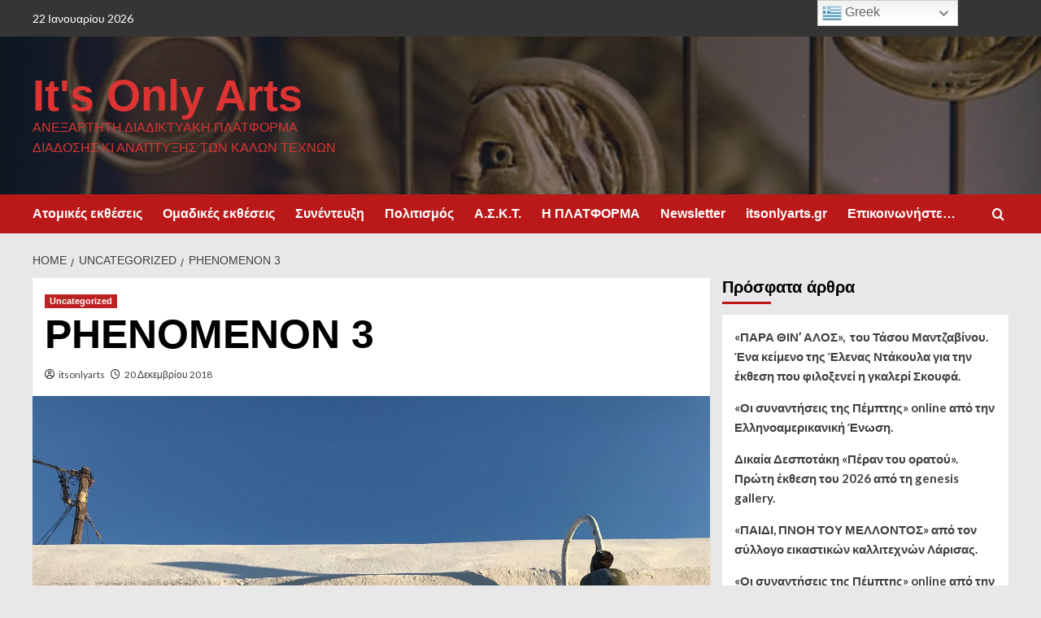

--- FILE ---
content_type: text/html; charset=UTF-8
request_url: https://itsonlyarts.com/phenomenon-3/
body_size: 32403
content:
<!doctype html>
<html lang="el">

<head>
  <meta charset="UTF-8">
  <meta name="viewport" content="width=device-width, initial-scale=1">
  <link rel="profile" href="http://gmpg.org/xfn/11">
  <meta name='robots' content='index, follow, max-image-preview:large, max-snippet:-1, max-video-preview:-1' />
<link rel='preload' href='https://fonts.googleapis.com/css?family=Source%2BSans%2BPro%3A400%2C700%7CLato%3A400%2C700&#038;subset=latin%2Cgreek&#038;display=swap' as='style' onload="this.onload=null;this.rel='stylesheet'" type='text/css' media='all' crossorigin='anonymous'>
<link rel='preconnect' href='https://fonts.googleapis.com' crossorigin='anonymous'>
<link rel='preconnect' href='https://fonts.gstatic.com' crossorigin='anonymous'>

	<!-- This site is optimized with the Yoast SEO plugin v26.8 - https://yoast.com/product/yoast-seo-wordpress/ -->
	<title>PHENOMENON 3 - It&#039;s Only Arts</title>
	<meta name="description" content="Fine Arts - Photography" />
	<link rel="canonical" href="https://itsonlyarts.com/phenomenon-3/" />
	<meta property="og:locale" content="el_GR" />
	<meta property="og:type" content="article" />
	<meta property="og:title" content="PHENOMENON 3 - It&#039;s Only Arts" />
	<meta property="og:description" content="Fine Arts - Photography" />
	<meta property="og:url" content="https://itsonlyarts.com/phenomenon-3/" />
	<meta property="og:site_name" content="It&#039;s Only Arts" />
	<meta property="article:publisher" content="https://www.facebook.com/Itsonlyarts/" />
	<meta property="article:author" content="https://www.facebook.com/Itsonlyarts/" />
	<meta property="article:published_time" content="2018-12-20T21:12:00+00:00" />
	<meta property="article:modified_time" content="2020-07-10T19:15:21+00:00" />
	<meta property="og:image" content="https://itsonlyarts.com/wp-content/uploads/2018/12/IMG_72332B2528125292Bpr.jpg" />
	<meta property="og:image:width" content="1576" />
	<meta property="og:image:height" content="1181" />
	<meta property="og:image:type" content="image/jpeg" />
	<meta name="author" content="itsonlyarts" />
	<meta name="twitter:card" content="summary_large_image" />
	<meta name="twitter:creator" content="@ItsOnlyArtsCom" />
	<meta name="twitter:site" content="@ItsOnlyArtsCom" />
	<meta name="twitter:label1" content="Συντάχθηκε από" />
	<meta name="twitter:data1" content="itsonlyarts" />
	<script type="application/ld+json" class="yoast-schema-graph">{"@context":"https://schema.org","@graph":[{"@type":"Article","@id":"https://itsonlyarts.com/phenomenon-3/#article","isPartOf":{"@id":"https://itsonlyarts.com/phenomenon-3/"},"author":{"name":"itsonlyarts","@id":"https://itsonlyarts.com/#/schema/person/54a2ec77ea9402ab6d45ce0eb449acff"},"headline":"PHENOMENON 3","datePublished":"2018-12-20T21:12:00+00:00","dateModified":"2020-07-10T19:15:21+00:00","mainEntityOfPage":{"@id":"https://itsonlyarts.com/phenomenon-3/"},"wordCount":56,"commentCount":0,"publisher":{"@id":"https://itsonlyarts.com/#organization"},"image":{"@id":"https://itsonlyarts.com/phenomenon-3/#primaryimage"},"thumbnailUrl":"https://itsonlyarts.com/wp-content/uploads/2018/12/IMG_72332B2528125292Bpr.jpg","keywords":["Group Exhibitions","Group Projects","Visual Artists","Ομαδικές Εκθέσεις","Ομαδικό Project"],"articleSection":["Uncategorized"],"inLanguage":"el"},{"@type":"WebPage","@id":"https://itsonlyarts.com/phenomenon-3/","url":"https://itsonlyarts.com/phenomenon-3/","name":"PHENOMENON 3 - It&#039;s Only Arts","isPartOf":{"@id":"https://itsonlyarts.com/#website"},"primaryImageOfPage":{"@id":"https://itsonlyarts.com/phenomenon-3/#primaryimage"},"image":{"@id":"https://itsonlyarts.com/phenomenon-3/#primaryimage"},"thumbnailUrl":"https://itsonlyarts.com/wp-content/uploads/2018/12/IMG_72332B2528125292Bpr.jpg","datePublished":"2018-12-20T21:12:00+00:00","dateModified":"2020-07-10T19:15:21+00:00","description":"Fine Arts - Photography","breadcrumb":{"@id":"https://itsonlyarts.com/phenomenon-3/#breadcrumb"},"inLanguage":"el","potentialAction":[{"@type":"ReadAction","target":["https://itsonlyarts.com/phenomenon-3/"]}]},{"@type":"ImageObject","inLanguage":"el","@id":"https://itsonlyarts.com/phenomenon-3/#primaryimage","url":"https://itsonlyarts.com/wp-content/uploads/2018/12/IMG_72332B2528125292Bpr.jpg","contentUrl":"https://itsonlyarts.com/wp-content/uploads/2018/12/IMG_72332B2528125292Bpr.jpg","width":1576,"height":1181},{"@type":"BreadcrumbList","@id":"https://itsonlyarts.com/phenomenon-3/#breadcrumb","itemListElement":[{"@type":"ListItem","position":1,"name":"Home","item":"https://itsonlyarts.com/"},{"@type":"ListItem","position":2,"name":"PHENOMENON 3"}]},{"@type":"WebSite","@id":"https://itsonlyarts.com/#website","url":"https://itsonlyarts.com/","name":"It's Only Arts","description":"Ανεξάρτητη διαδικτυακή πλατφόρμα διάδοσης κι ανάπτυξης των Καλών Τεχνών","publisher":{"@id":"https://itsonlyarts.com/#organization"},"alternateName":"Itsonlyarts","potentialAction":[{"@type":"SearchAction","target":{"@type":"EntryPoint","urlTemplate":"https://itsonlyarts.com/?s={search_term_string}"},"query-input":{"@type":"PropertyValueSpecification","valueRequired":true,"valueName":"search_term_string"}}],"inLanguage":"el"},{"@type":"Organization","@id":"https://itsonlyarts.com/#organization","name":"It's Only Arts","alternateName":"Itsonlyarts","url":"https://itsonlyarts.com/","logo":{"@type":"ImageObject","inLanguage":"el","@id":"https://itsonlyarts.com/#/schema/logo/image/","url":"https://itsonlyarts.com/wp-content/uploads/2019/11/logo.jpg","contentUrl":"https://itsonlyarts.com/wp-content/uploads/2019/11/logo.jpg","width":200,"height":200,"caption":"It's Only Arts"},"image":{"@id":"https://itsonlyarts.com/#/schema/logo/image/"},"sameAs":["https://www.facebook.com/Itsonlyarts/","https://x.com/ItsOnlyArtsCom","https://www.instagram.com/itsonlyarts/?hl=el","https://gr.pinterest.com/itsonlyarts/boards/","https://www.youtube.com/channel/UCuEc8_cheVC0Yyi-IbSkAnA?view_as=subscriber","https://linktr.ee/itsonlyarts"]},{"@type":"Person","@id":"https://itsonlyarts.com/#/schema/person/54a2ec77ea9402ab6d45ce0eb449acff","name":"itsonlyarts","image":{"@type":"ImageObject","inLanguage":"el","@id":"https://itsonlyarts.com/#/schema/person/image/","url":"https://secure.gravatar.com/avatar/baf8d845dc2fd278c98867e4661c21b71f052522f5f54450bd500192ffa8e907?s=96&d=mm&r=g","contentUrl":"https://secure.gravatar.com/avatar/baf8d845dc2fd278c98867e4661c21b71f052522f5f54450bd500192ffa8e907?s=96&d=mm&r=g","caption":"itsonlyarts"},"sameAs":["http://itsonlyarts.com","https://www.facebook.com/Itsonlyarts/","https://x.com/ItsOnlyArtsCom","https://www.youtube.com/channel/UCuEc8_cheVC0Yyi-IbSkAnA?view_as=subscriber"],"url":"https://itsonlyarts.com/author/itsonlyarts2020/"}]}</script>
	<!-- / Yoast SEO plugin. -->


<link rel='dns-prefetch' href='//static.addtoany.com' />
<link rel='dns-prefetch' href='//fonts.googleapis.com' />
<link rel='preconnect' href='https://fonts.googleapis.com' />
<link rel='preconnect' href='https://fonts.gstatic.com' />
<link rel="alternate" type="application/rss+xml" title="Ροή RSS &raquo; It&#039;s Only Arts" href="https://itsonlyarts.com/feed/" />
<link rel="alternate" title="oEmbed (JSON)" type="application/json+oembed" href="https://itsonlyarts.com/wp-json/oembed/1.0/embed?url=https%3A%2F%2Fitsonlyarts.com%2Fphenomenon-3%2F" />
<link rel="alternate" title="oEmbed (XML)" type="text/xml+oembed" href="https://itsonlyarts.com/wp-json/oembed/1.0/embed?url=https%3A%2F%2Fitsonlyarts.com%2Fphenomenon-3%2F&#038;format=xml" />
		<!-- This site uses the Google Analytics by MonsterInsights plugin v9.11.1 - Using Analytics tracking - https://www.monsterinsights.com/ -->
							<script src="//www.googletagmanager.com/gtag/js?id=G-TYDPLEM841"  data-cfasync="false" data-wpfc-render="false" type="text/javascript" async></script>
			<script data-cfasync="false" data-wpfc-render="false" type="text/javascript">
				var mi_version = '9.11.1';
				var mi_track_user = true;
				var mi_no_track_reason = '';
								var MonsterInsightsDefaultLocations = {"page_location":"https:\/\/itsonlyarts.com\/phenomenon-3\/"};
								if ( typeof MonsterInsightsPrivacyGuardFilter === 'function' ) {
					var MonsterInsightsLocations = (typeof MonsterInsightsExcludeQuery === 'object') ? MonsterInsightsPrivacyGuardFilter( MonsterInsightsExcludeQuery ) : MonsterInsightsPrivacyGuardFilter( MonsterInsightsDefaultLocations );
				} else {
					var MonsterInsightsLocations = (typeof MonsterInsightsExcludeQuery === 'object') ? MonsterInsightsExcludeQuery : MonsterInsightsDefaultLocations;
				}

								var disableStrs = [
										'ga-disable-G-TYDPLEM841',
									];

				/* Function to detect opted out users */
				function __gtagTrackerIsOptedOut() {
					for (var index = 0; index < disableStrs.length; index++) {
						if (document.cookie.indexOf(disableStrs[index] + '=true') > -1) {
							return true;
						}
					}

					return false;
				}

				/* Disable tracking if the opt-out cookie exists. */
				if (__gtagTrackerIsOptedOut()) {
					for (var index = 0; index < disableStrs.length; index++) {
						window[disableStrs[index]] = true;
					}
				}

				/* Opt-out function */
				function __gtagTrackerOptout() {
					for (var index = 0; index < disableStrs.length; index++) {
						document.cookie = disableStrs[index] + '=true; expires=Thu, 31 Dec 2099 23:59:59 UTC; path=/';
						window[disableStrs[index]] = true;
					}
				}

				if ('undefined' === typeof gaOptout) {
					function gaOptout() {
						__gtagTrackerOptout();
					}
				}
								window.dataLayer = window.dataLayer || [];

				window.MonsterInsightsDualTracker = {
					helpers: {},
					trackers: {},
				};
				if (mi_track_user) {
					function __gtagDataLayer() {
						dataLayer.push(arguments);
					}

					function __gtagTracker(type, name, parameters) {
						if (!parameters) {
							parameters = {};
						}

						if (parameters.send_to) {
							__gtagDataLayer.apply(null, arguments);
							return;
						}

						if (type === 'event') {
														parameters.send_to = monsterinsights_frontend.v4_id;
							var hookName = name;
							if (typeof parameters['event_category'] !== 'undefined') {
								hookName = parameters['event_category'] + ':' + name;
							}

							if (typeof MonsterInsightsDualTracker.trackers[hookName] !== 'undefined') {
								MonsterInsightsDualTracker.trackers[hookName](parameters);
							} else {
								__gtagDataLayer('event', name, parameters);
							}
							
						} else {
							__gtagDataLayer.apply(null, arguments);
						}
					}

					__gtagTracker('js', new Date());
					__gtagTracker('set', {
						'developer_id.dZGIzZG': true,
											});
					if ( MonsterInsightsLocations.page_location ) {
						__gtagTracker('set', MonsterInsightsLocations);
					}
										__gtagTracker('config', 'G-TYDPLEM841', {"forceSSL":"true","link_attribution":"true"} );
										window.gtag = __gtagTracker;										(function () {
						/* https://developers.google.com/analytics/devguides/collection/analyticsjs/ */
						/* ga and __gaTracker compatibility shim. */
						var noopfn = function () {
							return null;
						};
						var newtracker = function () {
							return new Tracker();
						};
						var Tracker = function () {
							return null;
						};
						var p = Tracker.prototype;
						p.get = noopfn;
						p.set = noopfn;
						p.send = function () {
							var args = Array.prototype.slice.call(arguments);
							args.unshift('send');
							__gaTracker.apply(null, args);
						};
						var __gaTracker = function () {
							var len = arguments.length;
							if (len === 0) {
								return;
							}
							var f = arguments[len - 1];
							if (typeof f !== 'object' || f === null || typeof f.hitCallback !== 'function') {
								if ('send' === arguments[0]) {
									var hitConverted, hitObject = false, action;
									if ('event' === arguments[1]) {
										if ('undefined' !== typeof arguments[3]) {
											hitObject = {
												'eventAction': arguments[3],
												'eventCategory': arguments[2],
												'eventLabel': arguments[4],
												'value': arguments[5] ? arguments[5] : 1,
											}
										}
									}
									if ('pageview' === arguments[1]) {
										if ('undefined' !== typeof arguments[2]) {
											hitObject = {
												'eventAction': 'page_view',
												'page_path': arguments[2],
											}
										}
									}
									if (typeof arguments[2] === 'object') {
										hitObject = arguments[2];
									}
									if (typeof arguments[5] === 'object') {
										Object.assign(hitObject, arguments[5]);
									}
									if ('undefined' !== typeof arguments[1].hitType) {
										hitObject = arguments[1];
										if ('pageview' === hitObject.hitType) {
											hitObject.eventAction = 'page_view';
										}
									}
									if (hitObject) {
										action = 'timing' === arguments[1].hitType ? 'timing_complete' : hitObject.eventAction;
										hitConverted = mapArgs(hitObject);
										__gtagTracker('event', action, hitConverted);
									}
								}
								return;
							}

							function mapArgs(args) {
								var arg, hit = {};
								var gaMap = {
									'eventCategory': 'event_category',
									'eventAction': 'event_action',
									'eventLabel': 'event_label',
									'eventValue': 'event_value',
									'nonInteraction': 'non_interaction',
									'timingCategory': 'event_category',
									'timingVar': 'name',
									'timingValue': 'value',
									'timingLabel': 'event_label',
									'page': 'page_path',
									'location': 'page_location',
									'title': 'page_title',
									'referrer' : 'page_referrer',
								};
								for (arg in args) {
																		if (!(!args.hasOwnProperty(arg) || !gaMap.hasOwnProperty(arg))) {
										hit[gaMap[arg]] = args[arg];
									} else {
										hit[arg] = args[arg];
									}
								}
								return hit;
							}

							try {
								f.hitCallback();
							} catch (ex) {
							}
						};
						__gaTracker.create = newtracker;
						__gaTracker.getByName = newtracker;
						__gaTracker.getAll = function () {
							return [];
						};
						__gaTracker.remove = noopfn;
						__gaTracker.loaded = true;
						window['__gaTracker'] = __gaTracker;
					})();
									} else {
										console.log("");
					(function () {
						function __gtagTracker() {
							return null;
						}

						window['__gtagTracker'] = __gtagTracker;
						window['gtag'] = __gtagTracker;
					})();
									}
			</script>
							<!-- / Google Analytics by MonsterInsights -->
		<style id='wp-img-auto-sizes-contain-inline-css' type='text/css'>
img:is([sizes=auto i],[sizes^="auto," i]){contain-intrinsic-size:3000px 1500px}
/*# sourceURL=wp-img-auto-sizes-contain-inline-css */
</style>

<style id='wp-emoji-styles-inline-css' type='text/css'>

	img.wp-smiley, img.emoji {
		display: inline !important;
		border: none !important;
		box-shadow: none !important;
		height: 1em !important;
		width: 1em !important;
		margin: 0 0.07em !important;
		vertical-align: -0.1em !important;
		background: none !important;
		padding: 0 !important;
	}
/*# sourceURL=wp-emoji-styles-inline-css */
</style>
<link rel='stylesheet' id='wp-block-library-css' href='https://itsonlyarts.com/wp-includes/css/dist/block-library/style.min.css?ver=6.9' type='text/css' media='all' />
<style id='wp-block-image-inline-css' type='text/css'>
.wp-block-image>a,.wp-block-image>figure>a{display:inline-block}.wp-block-image img{box-sizing:border-box;height:auto;max-width:100%;vertical-align:bottom}@media not (prefers-reduced-motion){.wp-block-image img.hide{visibility:hidden}.wp-block-image img.show{animation:show-content-image .4s}}.wp-block-image[style*=border-radius] img,.wp-block-image[style*=border-radius]>a{border-radius:inherit}.wp-block-image.has-custom-border img{box-sizing:border-box}.wp-block-image.aligncenter{text-align:center}.wp-block-image.alignfull>a,.wp-block-image.alignwide>a{width:100%}.wp-block-image.alignfull img,.wp-block-image.alignwide img{height:auto;width:100%}.wp-block-image .aligncenter,.wp-block-image .alignleft,.wp-block-image .alignright,.wp-block-image.aligncenter,.wp-block-image.alignleft,.wp-block-image.alignright{display:table}.wp-block-image .aligncenter>figcaption,.wp-block-image .alignleft>figcaption,.wp-block-image .alignright>figcaption,.wp-block-image.aligncenter>figcaption,.wp-block-image.alignleft>figcaption,.wp-block-image.alignright>figcaption{caption-side:bottom;display:table-caption}.wp-block-image .alignleft{float:left;margin:.5em 1em .5em 0}.wp-block-image .alignright{float:right;margin:.5em 0 .5em 1em}.wp-block-image .aligncenter{margin-left:auto;margin-right:auto}.wp-block-image :where(figcaption){margin-bottom:1em;margin-top:.5em}.wp-block-image.is-style-circle-mask img{border-radius:9999px}@supports ((-webkit-mask-image:none) or (mask-image:none)) or (-webkit-mask-image:none){.wp-block-image.is-style-circle-mask img{border-radius:0;-webkit-mask-image:url('data:image/svg+xml;utf8,<svg viewBox="0 0 100 100" xmlns="http://www.w3.org/2000/svg"><circle cx="50" cy="50" r="50"/></svg>');mask-image:url('data:image/svg+xml;utf8,<svg viewBox="0 0 100 100" xmlns="http://www.w3.org/2000/svg"><circle cx="50" cy="50" r="50"/></svg>');mask-mode:alpha;-webkit-mask-position:center;mask-position:center;-webkit-mask-repeat:no-repeat;mask-repeat:no-repeat;-webkit-mask-size:contain;mask-size:contain}}:root :where(.wp-block-image.is-style-rounded img,.wp-block-image .is-style-rounded img){border-radius:9999px}.wp-block-image figure{margin:0}.wp-lightbox-container{display:flex;flex-direction:column;position:relative}.wp-lightbox-container img{cursor:zoom-in}.wp-lightbox-container img:hover+button{opacity:1}.wp-lightbox-container button{align-items:center;backdrop-filter:blur(16px) saturate(180%);background-color:#5a5a5a40;border:none;border-radius:4px;cursor:zoom-in;display:flex;height:20px;justify-content:center;opacity:0;padding:0;position:absolute;right:16px;text-align:center;top:16px;width:20px;z-index:100}@media not (prefers-reduced-motion){.wp-lightbox-container button{transition:opacity .2s ease}}.wp-lightbox-container button:focus-visible{outline:3px auto #5a5a5a40;outline:3px auto -webkit-focus-ring-color;outline-offset:3px}.wp-lightbox-container button:hover{cursor:pointer;opacity:1}.wp-lightbox-container button:focus{opacity:1}.wp-lightbox-container button:focus,.wp-lightbox-container button:hover,.wp-lightbox-container button:not(:hover):not(:active):not(.has-background){background-color:#5a5a5a40;border:none}.wp-lightbox-overlay{box-sizing:border-box;cursor:zoom-out;height:100vh;left:0;overflow:hidden;position:fixed;top:0;visibility:hidden;width:100%;z-index:100000}.wp-lightbox-overlay .close-button{align-items:center;cursor:pointer;display:flex;justify-content:center;min-height:40px;min-width:40px;padding:0;position:absolute;right:calc(env(safe-area-inset-right) + 16px);top:calc(env(safe-area-inset-top) + 16px);z-index:5000000}.wp-lightbox-overlay .close-button:focus,.wp-lightbox-overlay .close-button:hover,.wp-lightbox-overlay .close-button:not(:hover):not(:active):not(.has-background){background:none;border:none}.wp-lightbox-overlay .lightbox-image-container{height:var(--wp--lightbox-container-height);left:50%;overflow:hidden;position:absolute;top:50%;transform:translate(-50%,-50%);transform-origin:top left;width:var(--wp--lightbox-container-width);z-index:9999999999}.wp-lightbox-overlay .wp-block-image{align-items:center;box-sizing:border-box;display:flex;height:100%;justify-content:center;margin:0;position:relative;transform-origin:0 0;width:100%;z-index:3000000}.wp-lightbox-overlay .wp-block-image img{height:var(--wp--lightbox-image-height);min-height:var(--wp--lightbox-image-height);min-width:var(--wp--lightbox-image-width);width:var(--wp--lightbox-image-width)}.wp-lightbox-overlay .wp-block-image figcaption{display:none}.wp-lightbox-overlay button{background:none;border:none}.wp-lightbox-overlay .scrim{background-color:#fff;height:100%;opacity:.9;position:absolute;width:100%;z-index:2000000}.wp-lightbox-overlay.active{visibility:visible}@media not (prefers-reduced-motion){.wp-lightbox-overlay.active{animation:turn-on-visibility .25s both}.wp-lightbox-overlay.active img{animation:turn-on-visibility .35s both}.wp-lightbox-overlay.show-closing-animation:not(.active){animation:turn-off-visibility .35s both}.wp-lightbox-overlay.show-closing-animation:not(.active) img{animation:turn-off-visibility .25s both}.wp-lightbox-overlay.zoom.active{animation:none;opacity:1;visibility:visible}.wp-lightbox-overlay.zoom.active .lightbox-image-container{animation:lightbox-zoom-in .4s}.wp-lightbox-overlay.zoom.active .lightbox-image-container img{animation:none}.wp-lightbox-overlay.zoom.active .scrim{animation:turn-on-visibility .4s forwards}.wp-lightbox-overlay.zoom.show-closing-animation:not(.active){animation:none}.wp-lightbox-overlay.zoom.show-closing-animation:not(.active) .lightbox-image-container{animation:lightbox-zoom-out .4s}.wp-lightbox-overlay.zoom.show-closing-animation:not(.active) .lightbox-image-container img{animation:none}.wp-lightbox-overlay.zoom.show-closing-animation:not(.active) .scrim{animation:turn-off-visibility .4s forwards}}@keyframes show-content-image{0%{visibility:hidden}99%{visibility:hidden}to{visibility:visible}}@keyframes turn-on-visibility{0%{opacity:0}to{opacity:1}}@keyframes turn-off-visibility{0%{opacity:1;visibility:visible}99%{opacity:0;visibility:visible}to{opacity:0;visibility:hidden}}@keyframes lightbox-zoom-in{0%{transform:translate(calc((-100vw + var(--wp--lightbox-scrollbar-width))/2 + var(--wp--lightbox-initial-left-position)),calc(-50vh + var(--wp--lightbox-initial-top-position))) scale(var(--wp--lightbox-scale))}to{transform:translate(-50%,-50%) scale(1)}}@keyframes lightbox-zoom-out{0%{transform:translate(-50%,-50%) scale(1);visibility:visible}99%{visibility:visible}to{transform:translate(calc((-100vw + var(--wp--lightbox-scrollbar-width))/2 + var(--wp--lightbox-initial-left-position)),calc(-50vh + var(--wp--lightbox-initial-top-position))) scale(var(--wp--lightbox-scale));visibility:hidden}}
/*# sourceURL=https://itsonlyarts.com/wp-includes/blocks/image/style.min.css */
</style>
<style id='wp-block-image-theme-inline-css' type='text/css'>
:root :where(.wp-block-image figcaption){color:#555;font-size:13px;text-align:center}.is-dark-theme :root :where(.wp-block-image figcaption){color:#ffffffa6}.wp-block-image{margin:0 0 1em}
/*# sourceURL=https://itsonlyarts.com/wp-includes/blocks/image/theme.min.css */
</style>
<style id='global-styles-inline-css' type='text/css'>
:root{--wp--preset--aspect-ratio--square: 1;--wp--preset--aspect-ratio--4-3: 4/3;--wp--preset--aspect-ratio--3-4: 3/4;--wp--preset--aspect-ratio--3-2: 3/2;--wp--preset--aspect-ratio--2-3: 2/3;--wp--preset--aspect-ratio--16-9: 16/9;--wp--preset--aspect-ratio--9-16: 9/16;--wp--preset--color--black: #000000;--wp--preset--color--cyan-bluish-gray: #abb8c3;--wp--preset--color--white: #ffffff;--wp--preset--color--pale-pink: #f78da7;--wp--preset--color--vivid-red: #cf2e2e;--wp--preset--color--luminous-vivid-orange: #ff6900;--wp--preset--color--luminous-vivid-amber: #fcb900;--wp--preset--color--light-green-cyan: #7bdcb5;--wp--preset--color--vivid-green-cyan: #00d084;--wp--preset--color--pale-cyan-blue: #8ed1fc;--wp--preset--color--vivid-cyan-blue: #0693e3;--wp--preset--color--vivid-purple: #9b51e0;--wp--preset--gradient--vivid-cyan-blue-to-vivid-purple: linear-gradient(135deg,rgb(6,147,227) 0%,rgb(155,81,224) 100%);--wp--preset--gradient--light-green-cyan-to-vivid-green-cyan: linear-gradient(135deg,rgb(122,220,180) 0%,rgb(0,208,130) 100%);--wp--preset--gradient--luminous-vivid-amber-to-luminous-vivid-orange: linear-gradient(135deg,rgb(252,185,0) 0%,rgb(255,105,0) 100%);--wp--preset--gradient--luminous-vivid-orange-to-vivid-red: linear-gradient(135deg,rgb(255,105,0) 0%,rgb(207,46,46) 100%);--wp--preset--gradient--very-light-gray-to-cyan-bluish-gray: linear-gradient(135deg,rgb(238,238,238) 0%,rgb(169,184,195) 100%);--wp--preset--gradient--cool-to-warm-spectrum: linear-gradient(135deg,rgb(74,234,220) 0%,rgb(151,120,209) 20%,rgb(207,42,186) 40%,rgb(238,44,130) 60%,rgb(251,105,98) 80%,rgb(254,248,76) 100%);--wp--preset--gradient--blush-light-purple: linear-gradient(135deg,rgb(255,206,236) 0%,rgb(152,150,240) 100%);--wp--preset--gradient--blush-bordeaux: linear-gradient(135deg,rgb(254,205,165) 0%,rgb(254,45,45) 50%,rgb(107,0,62) 100%);--wp--preset--gradient--luminous-dusk: linear-gradient(135deg,rgb(255,203,112) 0%,rgb(199,81,192) 50%,rgb(65,88,208) 100%);--wp--preset--gradient--pale-ocean: linear-gradient(135deg,rgb(255,245,203) 0%,rgb(182,227,212) 50%,rgb(51,167,181) 100%);--wp--preset--gradient--electric-grass: linear-gradient(135deg,rgb(202,248,128) 0%,rgb(113,206,126) 100%);--wp--preset--gradient--midnight: linear-gradient(135deg,rgb(2,3,129) 0%,rgb(40,116,252) 100%);--wp--preset--font-size--small: 13px;--wp--preset--font-size--medium: 20px;--wp--preset--font-size--large: 36px;--wp--preset--font-size--x-large: 42px;--wp--preset--spacing--20: 0.44rem;--wp--preset--spacing--30: 0.67rem;--wp--preset--spacing--40: 1rem;--wp--preset--spacing--50: 1.5rem;--wp--preset--spacing--60: 2.25rem;--wp--preset--spacing--70: 3.38rem;--wp--preset--spacing--80: 5.06rem;--wp--preset--shadow--natural: 6px 6px 9px rgba(0, 0, 0, 0.2);--wp--preset--shadow--deep: 12px 12px 50px rgba(0, 0, 0, 0.4);--wp--preset--shadow--sharp: 6px 6px 0px rgba(0, 0, 0, 0.2);--wp--preset--shadow--outlined: 6px 6px 0px -3px rgb(255, 255, 255), 6px 6px rgb(0, 0, 0);--wp--preset--shadow--crisp: 6px 6px 0px rgb(0, 0, 0);}:root { --wp--style--global--content-size: 800px;--wp--style--global--wide-size: 1200px; }:where(body) { margin: 0; }.wp-site-blocks > .alignleft { float: left; margin-right: 2em; }.wp-site-blocks > .alignright { float: right; margin-left: 2em; }.wp-site-blocks > .aligncenter { justify-content: center; margin-left: auto; margin-right: auto; }:where(.wp-site-blocks) > * { margin-block-start: 24px; margin-block-end: 0; }:where(.wp-site-blocks) > :first-child { margin-block-start: 0; }:where(.wp-site-blocks) > :last-child { margin-block-end: 0; }:root { --wp--style--block-gap: 24px; }:root :where(.is-layout-flow) > :first-child{margin-block-start: 0;}:root :where(.is-layout-flow) > :last-child{margin-block-end: 0;}:root :where(.is-layout-flow) > *{margin-block-start: 24px;margin-block-end: 0;}:root :where(.is-layout-constrained) > :first-child{margin-block-start: 0;}:root :where(.is-layout-constrained) > :last-child{margin-block-end: 0;}:root :where(.is-layout-constrained) > *{margin-block-start: 24px;margin-block-end: 0;}:root :where(.is-layout-flex){gap: 24px;}:root :where(.is-layout-grid){gap: 24px;}.is-layout-flow > .alignleft{float: left;margin-inline-start: 0;margin-inline-end: 2em;}.is-layout-flow > .alignright{float: right;margin-inline-start: 2em;margin-inline-end: 0;}.is-layout-flow > .aligncenter{margin-left: auto !important;margin-right: auto !important;}.is-layout-constrained > .alignleft{float: left;margin-inline-start: 0;margin-inline-end: 2em;}.is-layout-constrained > .alignright{float: right;margin-inline-start: 2em;margin-inline-end: 0;}.is-layout-constrained > .aligncenter{margin-left: auto !important;margin-right: auto !important;}.is-layout-constrained > :where(:not(.alignleft):not(.alignright):not(.alignfull)){max-width: var(--wp--style--global--content-size);margin-left: auto !important;margin-right: auto !important;}.is-layout-constrained > .alignwide{max-width: var(--wp--style--global--wide-size);}body .is-layout-flex{display: flex;}.is-layout-flex{flex-wrap: wrap;align-items: center;}.is-layout-flex > :is(*, div){margin: 0;}body .is-layout-grid{display: grid;}.is-layout-grid > :is(*, div){margin: 0;}body{padding-top: 0px;padding-right: 0px;padding-bottom: 0px;padding-left: 0px;}a:where(:not(.wp-element-button)){text-decoration: none;}:root :where(.wp-element-button, .wp-block-button__link){background-color: #32373c;border-radius: 0;border-width: 0;color: #fff;font-family: inherit;font-size: inherit;font-style: inherit;font-weight: inherit;letter-spacing: inherit;line-height: inherit;padding-top: calc(0.667em + 2px);padding-right: calc(1.333em + 2px);padding-bottom: calc(0.667em + 2px);padding-left: calc(1.333em + 2px);text-decoration: none;text-transform: inherit;}.has-black-color{color: var(--wp--preset--color--black) !important;}.has-cyan-bluish-gray-color{color: var(--wp--preset--color--cyan-bluish-gray) !important;}.has-white-color{color: var(--wp--preset--color--white) !important;}.has-pale-pink-color{color: var(--wp--preset--color--pale-pink) !important;}.has-vivid-red-color{color: var(--wp--preset--color--vivid-red) !important;}.has-luminous-vivid-orange-color{color: var(--wp--preset--color--luminous-vivid-orange) !important;}.has-luminous-vivid-amber-color{color: var(--wp--preset--color--luminous-vivid-amber) !important;}.has-light-green-cyan-color{color: var(--wp--preset--color--light-green-cyan) !important;}.has-vivid-green-cyan-color{color: var(--wp--preset--color--vivid-green-cyan) !important;}.has-pale-cyan-blue-color{color: var(--wp--preset--color--pale-cyan-blue) !important;}.has-vivid-cyan-blue-color{color: var(--wp--preset--color--vivid-cyan-blue) !important;}.has-vivid-purple-color{color: var(--wp--preset--color--vivid-purple) !important;}.has-black-background-color{background-color: var(--wp--preset--color--black) !important;}.has-cyan-bluish-gray-background-color{background-color: var(--wp--preset--color--cyan-bluish-gray) !important;}.has-white-background-color{background-color: var(--wp--preset--color--white) !important;}.has-pale-pink-background-color{background-color: var(--wp--preset--color--pale-pink) !important;}.has-vivid-red-background-color{background-color: var(--wp--preset--color--vivid-red) !important;}.has-luminous-vivid-orange-background-color{background-color: var(--wp--preset--color--luminous-vivid-orange) !important;}.has-luminous-vivid-amber-background-color{background-color: var(--wp--preset--color--luminous-vivid-amber) !important;}.has-light-green-cyan-background-color{background-color: var(--wp--preset--color--light-green-cyan) !important;}.has-vivid-green-cyan-background-color{background-color: var(--wp--preset--color--vivid-green-cyan) !important;}.has-pale-cyan-blue-background-color{background-color: var(--wp--preset--color--pale-cyan-blue) !important;}.has-vivid-cyan-blue-background-color{background-color: var(--wp--preset--color--vivid-cyan-blue) !important;}.has-vivid-purple-background-color{background-color: var(--wp--preset--color--vivid-purple) !important;}.has-black-border-color{border-color: var(--wp--preset--color--black) !important;}.has-cyan-bluish-gray-border-color{border-color: var(--wp--preset--color--cyan-bluish-gray) !important;}.has-white-border-color{border-color: var(--wp--preset--color--white) !important;}.has-pale-pink-border-color{border-color: var(--wp--preset--color--pale-pink) !important;}.has-vivid-red-border-color{border-color: var(--wp--preset--color--vivid-red) !important;}.has-luminous-vivid-orange-border-color{border-color: var(--wp--preset--color--luminous-vivid-orange) !important;}.has-luminous-vivid-amber-border-color{border-color: var(--wp--preset--color--luminous-vivid-amber) !important;}.has-light-green-cyan-border-color{border-color: var(--wp--preset--color--light-green-cyan) !important;}.has-vivid-green-cyan-border-color{border-color: var(--wp--preset--color--vivid-green-cyan) !important;}.has-pale-cyan-blue-border-color{border-color: var(--wp--preset--color--pale-cyan-blue) !important;}.has-vivid-cyan-blue-border-color{border-color: var(--wp--preset--color--vivid-cyan-blue) !important;}.has-vivid-purple-border-color{border-color: var(--wp--preset--color--vivid-purple) !important;}.has-vivid-cyan-blue-to-vivid-purple-gradient-background{background: var(--wp--preset--gradient--vivid-cyan-blue-to-vivid-purple) !important;}.has-light-green-cyan-to-vivid-green-cyan-gradient-background{background: var(--wp--preset--gradient--light-green-cyan-to-vivid-green-cyan) !important;}.has-luminous-vivid-amber-to-luminous-vivid-orange-gradient-background{background: var(--wp--preset--gradient--luminous-vivid-amber-to-luminous-vivid-orange) !important;}.has-luminous-vivid-orange-to-vivid-red-gradient-background{background: var(--wp--preset--gradient--luminous-vivid-orange-to-vivid-red) !important;}.has-very-light-gray-to-cyan-bluish-gray-gradient-background{background: var(--wp--preset--gradient--very-light-gray-to-cyan-bluish-gray) !important;}.has-cool-to-warm-spectrum-gradient-background{background: var(--wp--preset--gradient--cool-to-warm-spectrum) !important;}.has-blush-light-purple-gradient-background{background: var(--wp--preset--gradient--blush-light-purple) !important;}.has-blush-bordeaux-gradient-background{background: var(--wp--preset--gradient--blush-bordeaux) !important;}.has-luminous-dusk-gradient-background{background: var(--wp--preset--gradient--luminous-dusk) !important;}.has-pale-ocean-gradient-background{background: var(--wp--preset--gradient--pale-ocean) !important;}.has-electric-grass-gradient-background{background: var(--wp--preset--gradient--electric-grass) !important;}.has-midnight-gradient-background{background: var(--wp--preset--gradient--midnight) !important;}.has-small-font-size{font-size: var(--wp--preset--font-size--small) !important;}.has-medium-font-size{font-size: var(--wp--preset--font-size--medium) !important;}.has-large-font-size{font-size: var(--wp--preset--font-size--large) !important;}.has-x-large-font-size{font-size: var(--wp--preset--font-size--x-large) !important;}
/*# sourceURL=global-styles-inline-css */
</style>

<link rel='stylesheet' id='awsm-ead-public-css' href='https://itsonlyarts.com/wp-content/plugins/embed-any-document/css/embed-public.min.css?ver=2.7.12' type='text/css' media='all' />
<link rel='stylesheet' id='wpd-sub-title-public-style-css' href='https://itsonlyarts.com/wp-content/plugins/add-subtitle/includes/css/wpd-sub-title-public.css?ver=6.9' type='text/css' media='all' />
<link rel='stylesheet' id='wpos-slick-style-css' href='https://itsonlyarts.com/wp-content/plugins/wp-responsive-recent-post-slider/assets/css/slick.css?ver=3.7.1' type='text/css' media='all' />
<link rel='stylesheet' id='wppsac-public-style-css' href='https://itsonlyarts.com/wp-content/plugins/wp-responsive-recent-post-slider/assets/css/recent-post-style.css?ver=3.7.1' type='text/css' media='all' />
<link rel='stylesheet' id='covernews-google-fonts-css' href='https://fonts.googleapis.com/css?family=Source%2BSans%2BPro%3A400%2C700%7CLato%3A400%2C700&#038;subset=latin%2Cgreek&#038;display=swap' type='text/css' media='all' />
<link rel='stylesheet' id='covernews-icons-css' href='https://itsonlyarts.com/wp-content/themes/covernews/assets/icons/style.css?ver=6.9' type='text/css' media='all' />
<link rel='stylesheet' id='bootstrap-css' href='https://itsonlyarts.com/wp-content/themes/covernews/assets/bootstrap/css/bootstrap.min.css?ver=6.9' type='text/css' media='all' />
<link rel='stylesheet' id='covernews-style-css' href='https://itsonlyarts.com/wp-content/themes/covernews/style.min.css?ver=6.0.4' type='text/css' media='all' />
<link rel='stylesheet' id='dflip-style-css' href='https://itsonlyarts.com/wp-content/plugins/3d-flipbook-dflip-lite/assets/css/dflip.min.css?ver=2.4.20' type='text/css' media='all' />
<link rel='stylesheet' id='recent-posts-widget-with-thumbnails-public-style-css' href='https://itsonlyarts.com/wp-content/plugins/recent-posts-widget-with-thumbnails/public.css?ver=7.1.1' type='text/css' media='all' />
<link rel='stylesheet' id='slb_core-css' href='https://itsonlyarts.com/wp-content/plugins/simple-lightbox/client/css/app.css?ver=2.9.4' type='text/css' media='all' />
<link rel='stylesheet' id='addtoany-css' href='https://itsonlyarts.com/wp-content/plugins/add-to-any/addtoany.min.css?ver=1.16' type='text/css' media='all' />
<script type="text/javascript" src="https://itsonlyarts.com/wp-content/plugins/google-analytics-for-wordpress/assets/js/frontend-gtag.min.js?ver=9.11.1" id="monsterinsights-frontend-script-js" async="async" data-wp-strategy="async"></script>
<script data-cfasync="false" data-wpfc-render="false" type="text/javascript" id='monsterinsights-frontend-script-js-extra'>/* <![CDATA[ */
var monsterinsights_frontend = {"js_events_tracking":"true","download_extensions":"doc,pdf,ppt,zip,xls,docx,pptx,xlsx","inbound_paths":"[{\"path\":\"\\\/go\\\/\",\"label\":\"affiliate\"},{\"path\":\"\\\/recommend\\\/\",\"label\":\"affiliate\"}]","home_url":"https:\/\/itsonlyarts.com","hash_tracking":"false","v4_id":"G-TYDPLEM841"};/* ]]> */
</script>
<script type="text/javascript" src="https://itsonlyarts.com/wp-includes/js/jquery/jquery.min.js?ver=3.7.1" id="jquery-core-js"></script>
<script type="text/javascript" src="https://itsonlyarts.com/wp-includes/js/jquery/jquery-migrate.min.js?ver=3.4.1" id="jquery-migrate-js"></script>
<script type="text/javascript" id="addtoany-core-js-before">
/* <![CDATA[ */
window.a2a_config=window.a2a_config||{};a2a_config.callbacks=[];a2a_config.overlays=[];a2a_config.templates={};a2a_localize = {
	Share: "Μοιραστείτε",
	Save: "Αποθήκευση",
	Subscribe: "Εγγραφείτε",
	Email: "Email",
	Bookmark: "Προσθήκη στα Αγαπημένα",
	ShowAll: "Προβολή όλων",
	ShowLess: "Προβολή λιγότερων",
	FindServices: "Αναζήτηση υπηρεσίας(ιών)",
	FindAnyServiceToAddTo: "Άμεση προσθήκη κάθε υπηρεσίας",
	PoweredBy: "Powered by",
	ShareViaEmail: "Μοιραστείτε μέσω e-mail",
	SubscribeViaEmail: "Εγγραφείτε μέσω e-mail",
	BookmarkInYourBrowser: "Προσθήκη στα Αγαπημένα μέσα από τον σελιδοδείκτη σας",
	BookmarkInstructions: "Πατήστε Ctrl+D or \u2318+D για να προσθέσετε τη σελίδα στα Αγαπημένα σας",
	AddToYourFavorites: "Προσθήκη στα Αγαπημένα",
	SendFromWebOrProgram: "Αποστολή από οποιοδήποτε e-mail διεύθυνση ή e-mail πρόγραμμα",
	EmailProgram: "E-mail πρόγραμμα",
	More: "Περισσότερα &#8230;",
	ThanksForSharing: "Ευχαριστώ για την κοινοποίηση!",
	ThanksForFollowing: "Ευχαριστώ που με ακολουθείτε!"
};


//# sourceURL=addtoany-core-js-before
/* ]]> */
</script>
<script type="text/javascript" defer src="https://static.addtoany.com/menu/page.js" id="addtoany-core-js"></script>
<script type="text/javascript" defer src="https://itsonlyarts.com/wp-content/plugins/add-to-any/addtoany.min.js?ver=1.1" id="addtoany-jquery-js"></script>
<script type="text/javascript" src="https://itsonlyarts.com/wp-content/plugins/related-posts-thumbnails/assets/js/front.min.js?ver=4.3.1" id="rpt_front_style-js"></script>
<script type="text/javascript" src="https://itsonlyarts.com/wp-content/plugins/related-posts-thumbnails/assets/js/lazy-load.js?ver=4.3.1" id="rpt-lazy-load-js"></script>
<link rel="EditURI" type="application/rsd+xml" title="RSD" href="https://itsonlyarts.com/xmlrpc.php?rsd" />
<link rel='shortlink' href='https://itsonlyarts.com/?p=3645' />
        <style>
            #related_posts_thumbnails li {
                border-right: 1px solid #dddddd;
                background-color: #ffffff            }

            #related_posts_thumbnails li:hover {
                background-color: #eeeeee;
            }

            .relpost_content {
                font-size: 12px;
                color: #333333;
            }

            .relpost-block-single {
                background-color: #ffffff;
                border-right: 1px solid #dddddd;
                border-left: 1px solid #dddddd;
                margin-right: -1px;
            }

            .relpost-block-single:hover {
                background-color: #eeeeee;
            }
        </style>

        <link rel="preload" href="https://itsonlyarts.com/wp-content/uploads/2024/09/cropped-COVER_KEVGAS.jpg" as="image">        <style type="text/css">
                        .site-title a,
            .site-header .site-branding .site-title a:visited,
            .site-header .site-branding .site-title a:hover,
            .site-description {
                color: #dd3333            }

            body.aft-dark-mode .site-title a,
      body.aft-dark-mode .site-header .site-branding .site-title a:visited,
      body.aft-dark-mode .site-header .site-branding .site-title a:hover,
      body.aft-dark-mode .site-description {
        color: #ffffff;
      }

            .site-branding .site-title {
                font-size: 54px;
            }

            @media only screen and (max-width: 640px) {
                .header-layout-3 .site-header .site-branding .site-title,
                .site-branding .site-title {
                    font-size: 60px;

                }
              }   

           @media only screen and (max-width: 375px) {
               .header-layout-3 .site-header .site-branding .site-title,
               .site-branding .site-title {
                        font-size: 50px;

                    }
                }
                
                    .elementor-template-full-width .elementor-section.elementor-section-full_width > .elementor-container,
        .elementor-template-full-width .elementor-section.elementor-section-boxed > .elementor-container{
            max-width: 1200px;
        }
        @media (min-width: 1600px){
            .elementor-template-full-width .elementor-section.elementor-section-full_width > .elementor-container,
            .elementor-template-full-width .elementor-section.elementor-section-boxed > .elementor-container{
                max-width: 1600px;
            }
        }
        
        .align-content-left .elementor-section-stretched,
        .align-content-right .elementor-section-stretched {
            max-width: 100%;
            left: 0 !important;
        }


        </style>
        <style type="text/css" id="custom-background-css">
body.custom-background { background-color: #e8e8e8; }
</style>
	<link rel="icon" href="https://itsonlyarts.com/wp-content/uploads/2020/07/logo-32x32.jpg" sizes="32x32" />
<link rel="icon" href="https://itsonlyarts.com/wp-content/uploads/2020/07/logo-192x192.jpg" sizes="192x192" />
<link rel="apple-touch-icon" href="https://itsonlyarts.com/wp-content/uploads/2020/07/logo-180x180.jpg" />
<meta name="msapplication-TileImage" content="https://itsonlyarts.com/wp-content/uploads/2020/07/logo-270x270.jpg" />
</head>

<body class="wp-singular post-template-default single single-post postid-3645 single-format-standard custom-background wp-embed-responsive wp-theme-covernews default-content-layout archive-layout-grid scrollup-sticky-header aft-sticky-header aft-sticky-sidebar default aft-container-default aft-main-banner-slider-editors-picks-trending single-content-mode-default header-image-default align-content-left aft-and">
  
  
  <div id="page" class="site">
    <a class="skip-link screen-reader-text" href="#content">Skip to content</a>

    <div class="header-layout-1">
      <div class="top-masthead">

      <div class="container">
        <div class="row">
                      <div class="col-xs-12 col-sm-12 col-md-8 device-center">
                              <span class="topbar-date">
                  22 Ιανουαρίου 2026                </span>

              
                          </div>
                            </div>
      </div>
    </div> <!--    Topbar Ends-->
    <header id="masthead" class="site-header">
        <div class="masthead-banner af-header-image data-bg" style="background-image: url(https://itsonlyarts.com/wp-content/uploads/2024/09/cropped-COVER_KEVGAS.jpg);">
      <div class="container">
        <div class="row">
          <div class="col-md-4">
            <div class="site-branding">
                              <p class="site-title font-family-1">
                  <a href="https://itsonlyarts.com/" rel="home">It&#039;s Only Arts</a>
                </p>
              
                              <p class="site-description">Ανεξάρτητη διαδικτυακή πλατφόρμα διάδοσης κι ανάπτυξης των Καλών Τεχνών</p>
                          </div>
          </div>
          <div class="col-md-8">
                      </div>
        </div>
      </div>
    </div>
    <nav id="site-navigation" class="main-navigation">
      <div class="container">
        <div class="row">
          <div class="kol-12">
            <div class="navigation-container">

              <div class="main-navigation-container-items-wrapper">

                <span class="toggle-menu">
                  <a
                    href="#"
                    class="aft-void-menu"
                    role="button"
                    aria-label="Toggle Primary Menu"
                    aria-controls="primary-menu" aria-expanded="false">
                    <span class="screen-reader-text">Primary Menu</span>
                    <i class="ham"></i>
                  </a>
                </span>
                <span class="af-mobile-site-title-wrap">
                                    <p class="site-title font-family-1">
                    <a href="https://itsonlyarts.com/" rel="home">It&#039;s Only Arts</a>
                  </p>
                </span>
                <div class="menu main-menu"><ul id="primary-menu" class="menu"><li id="menu-item-19340" class="menu-item menu-item-type-taxonomy menu-item-object-category menu-item-19340"><a href="https://itsonlyarts.com/category/%ce%b1%cf%84%ce%bf%ce%bc%ce%b9%ce%ba%ce%ad%cf%82-%ce%b5%ce%ba%ce%b8%ce%ad%cf%83%ce%b5%ce%b9%cf%82/">Ατομικές εκθέσεις</a></li>
<li id="menu-item-19342" class="menu-item menu-item-type-taxonomy menu-item-object-category menu-item-19342"><a href="https://itsonlyarts.com/category/%ce%bf%ce%bc%ce%b1%ce%b4%ce%b9%ce%ba%ce%ad%cf%82-%ce%b5%ce%ba%ce%b8%ce%ad%cf%83%ce%b5%ce%b9%cf%82/">Ομαδικές εκθέσεις</a></li>
<li id="menu-item-19357" class="menu-item menu-item-type-custom menu-item-object-custom menu-item-19357"><a href="https://itsonlyarts.com/tag/%cf%83%cf%85%ce%bd%ce%ad%ce%bd%cf%84%ce%b5%cf%85%ce%be%ce%b7/">Συνέντευξη</a></li>
<li id="menu-item-19341" class="menu-item menu-item-type-taxonomy menu-item-object-category menu-item-19341"><a href="https://itsonlyarts.com/category/%cf%80%ce%bf%ce%bb%ce%b9%cf%84%ce%b9%cf%83%ce%bc%cf%8c%cf%82/">Πολιτισμός</a></li>
<li id="menu-item-19344" class="menu-item menu-item-type-taxonomy menu-item-object-category menu-item-19344"><a href="https://itsonlyarts.com/category/%ce%b1-%cf%83-%ce%ba-%cf%84/">Α.Σ.Κ.Τ.</a></li>
<li id="menu-item-19347" class="menu-item menu-item-type-post_type menu-item-object-page menu-item-19347"><a href="https://itsonlyarts.com/%ce%b7-%cf%80%ce%bb%ce%b1%cf%84%cf%86%ce%bf%cf%81%ce%bc%ce%b1/">Η ΠΛΑΤΦΟΡΜΑ</a></li>
<li id="menu-item-19337" class="menu-item menu-item-type-post_type menu-item-object-page menu-item-19337"><a href="https://itsonlyarts.com/newsletter/">Newsletter</a></li>
<li id="menu-item-19366" class="menu-item menu-item-type-custom menu-item-object-custom menu-item-19366"><a href="https://itsonlyarts.gr/">itsonlyarts.gr</a></li>
<li id="menu-item-19339" class="menu-item menu-item-type-post_type menu-item-object-page menu-item-19339"><a href="https://itsonlyarts.com/blog-page/">Επικοινωνήστε…</a></li>
</ul></div>              </div>
              <div class="cart-search">

                <div class="af-search-wrap">
                  <div class="search-overlay">
                    <a href="#" title="Search" class="search-icon">
                      <i class="fa fa-search"></i>
                    </a>
                    <div class="af-search-form">
                      <form role="search" method="get" class="search-form" action="https://itsonlyarts.com/">
				<label>
					<span class="screen-reader-text">Αναζήτηση για:</span>
					<input type="search" class="search-field" placeholder="Αναζήτηση&hellip;" value="" name="s" />
				</label>
				<input type="submit" class="search-submit" value="Αναζήτηση" />
			</form>                    </div>
                  </div>
                </div>
              </div>


            </div>
          </div>
        </div>
      </div>
    </nav>
  </header>
</div>

    
    <div id="content" class="container">
                <div class="em-breadcrumbs font-family-1 covernews-breadcrumbs">
      <div class="row">
        <div role="navigation" aria-label="Breadcrumbs" class="breadcrumb-trail breadcrumbs" itemprop="breadcrumb"><ul class="trail-items" itemscope itemtype="http://schema.org/BreadcrumbList"><meta name="numberOfItems" content="3" /><meta name="itemListOrder" content="Ascending" /><li itemprop="itemListElement" itemscope itemtype="http://schema.org/ListItem" class="trail-item trail-begin"><a href="https://itsonlyarts.com/" rel="home" itemprop="item"><span itemprop="name">Home</span></a><meta itemprop="position" content="1" /></li><li itemprop="itemListElement" itemscope itemtype="http://schema.org/ListItem" class="trail-item"><a href="https://itsonlyarts.com/category/uncategorized/" itemprop="item"><span itemprop="name">Uncategorized</span></a><meta itemprop="position" content="2" /></li><li itemprop="itemListElement" itemscope itemtype="http://schema.org/ListItem" class="trail-item trail-end"><a href="https://itsonlyarts.com/phenomenon-3/" itemprop="item"><span itemprop="name">PHENOMENON 3</span></a><meta itemprop="position" content="3" /></li></ul></div>      </div>
    </div>
        <div class="section-block-upper row">
                <div id="primary" class="content-area">
                    <main id="main" class="site-main">

                                                    <article id="post-3645" class="af-single-article post-3645 post type-post status-publish format-standard has-post-thumbnail hentry category-uncategorized tag-group-exhibitions tag-group-projects tag-visual-artists tag-33 tag--project">
                                <div class="entry-content-wrap">
                                    <header class="entry-header">

    <div class="header-details-wrapper">
        <div class="entry-header-details">
                            <div class="figure-categories figure-categories-bg">
                                        <ul class="cat-links"><li class="meta-category">
                             <a class="covernews-categories category-color-1"
                            href="https://itsonlyarts.com/category/uncategorized/" 
                            aria-label="View all posts in Uncategorized"> 
                                 Uncategorized
                             </a>
                        </li></ul>                </div>
                        <h1 class="entry-title">PHENOMENON 3</h1>
            
                
    <span class="author-links">

      
        <span class="item-metadata posts-author">
          <i class="far fa-user-circle"></i>
                          <a href="https://itsonlyarts.com/author/itsonlyarts2020/">
                    itsonlyarts                </a>
               </span>
                    <span class="item-metadata posts-date">
          <i class="far fa-clock"></i>
          <a href="https://itsonlyarts.com/2018/12/">
            20 Δεκεμβρίου 2018          </a>
        </span>
                </span>
                

                    </div>
    </div>

        <div class="aft-post-thumbnail-wrapper">    
                    <div class="post-thumbnail full-width-image">
                    <img width="1024" height="767" src="https://itsonlyarts.com/wp-content/uploads/2018/12/IMG_72332B2528125292Bpr.jpg" class="attachment-covernews-featured size-covernews-featured wp-post-image" alt="IMG_7233%2B%25281%2529%2Bpr.jpg" decoding="async" fetchpriority="high" loading="lazy" />                </div>
            
                </div>
    </header><!-- .entry-header -->                                    

    <div class="entry-content">
        <h2 class="sub-title-primary"></h2> <div dir="ltr" style="text-align: left;" trbidi="on">
<div class="separator" style="clear: both; text-align: center;">
<img decoding="async" border="0" data-original-height="1181" data-original-width="1576" height="474" src="https://itsonlyarts.com/wp-content/uploads/2018/12/IMG_72332B2528125292Bpr.jpg" width="640" /></div>
<p></p>
<div class="WordSection1">
<div class="MsoNormal" style="line-height: 150%; margin-bottom: .0001pt; margin-bottom: 0cm; text-align: justify;">
<span style="font-size: large;"><span lang="EN-GB" style="font-family: &quot;palatino linotype&quot; , serif; line-height: 150%;">T</span><span lang="EL" style="font-family: &quot;palatino linotype&quot; , serif; line-height: 150%;">ο </span><span lang="EN-GB" style="font-family: &quot;palatino linotype&quot; , serif; line-height: 150%;"><span style="color: #20124d;">Phenomenon</span></span><span lang="EL" style="font-family: &quot;palatino linotype&quot; , serif; line-height: 150%;"> και η συλλογή </span><span style="color: #660000;"><span lang="EN-GB" style="font-family: &quot;palatino linotype&quot; , serif; line-height: 150%;">Kerenidis</span><span lang="EN-GB" style="font-family: &quot;palatino linotype&quot; , serif; line-height: 150%;"> </span><span lang="EN-GB" style="font-family: &quot;palatino linotype&quot; , serif; line-height: 150%;">Pepe</span></span><span lang="EL" style="font-family: &quot;palatino linotype&quot; , serif; line-height: 150%;">, είναι στην<br />
ευχάριστη θέση να ανακοινώσουν την τρίτη έκδοση του </span><b style="mso-bidi-font-weight: normal;"><i style="mso-bidi-font-style: normal;"><span lang="EN-GB" style="font-family: &quot;palatino linotype&quot; , serif; line-height: 150%;">Phenomenon</span></i></b></span><span lang="EL" style="font-family: &quot;palatino linotype&quot; , serif; line-height: 150%;"><span style="font-size: large;">.</span></span><br />
<!-- more --></div>
<p><span style="font-size: 13pt;"><o:p></o:p></span></p>
<div class="separator" style="clear: both; text-align: center;">
<img decoding="async" border="0" data-original-height="65" data-original-width="545" height="74" src="https://itsonlyarts.com/wp-content/uploads/2018/12/44.png" width="640" /></div>
<div class="MsoNormal" style="line-height: 150%; margin-bottom: .0001pt; margin-bottom: 0cm; text-align: justify;">
</div>
<div class="MsoNormal" style="line-height: 150%; margin-bottom: .0001pt; margin-bottom: 0cm; text-align: justify;">
<span lang="EL" style="font-family: &quot;palatino linotype&quot; , &quot;serif&quot;; font-size: 13.0pt; line-height: 150%;">Το </span><span lang="EN-GB" style="font-family: &quot;palatino linotype&quot; , &quot;serif&quot;; font-size: 13.0pt; line-height: 150%;">Phenomenon</span><span lang="EN-GB" style="font-family: &quot;palatino linotype&quot; , &quot;serif&quot;; font-size: 13.0pt; line-height: 150%;"> </span><span lang="EL" style="font-family: &quot;palatino linotype&quot; , &quot;serif&quot;; font-size: 13.0pt; line-height: 150%;">είναι ένα πρόγραμμα σύγχρονης τέχνης<br />
που πραγματοποιείται κάθε δύο χρόνια στην Ανάφη. Η τρίτη διοργάνωση θα<br />
πραγματοποιηθεί<span style="mso-spacerun: yes;">&nbsp;&nbsp; </span>μεταξύ <b style="mso-bidi-font-weight: normal;">1 – 14 Ιουλίου 2019</b> και θα περιλαμβάνει<br />
ένα πρόγραμμα φιλοξενίας με </span><span lang="EN-GB" style="font-family: &quot;palatino linotype&quot; , &quot;serif&quot;; font-size: 13.0pt; line-height: 150%;">performances</span><span lang="EL" style="font-family: &quot;palatino linotype&quot; , &quot;serif&quot;; font-size: 13.0pt; line-height: 150%;">, διαλέξεις, </span><span style="font-family: &quot;palatino linotype&quot; , &quot;serif&quot;; font-size: 13.0pt; line-height: 150%;">video</span><span lang="EL" style="font-family: &quot;palatino linotype&quot; , &quot;serif&quot;; font-size: 13.0pt; line-height: 150%;"> προβολές και<br />
άλλες εκδηλώσεις ( 1-7 Ιουλίου )<span style="mso-spacerun: yes;">&nbsp; </span>και μία<br />
έκθεση σε διάφορα μέρη του νησιού<span style="mso-spacerun: yes;">&nbsp;<br />
</span>(εγκαίνια <b style="mso-bidi-font-weight: normal;">Σάββατο 6 Ιουλίου</b>,<br />
ως 14 Ιουλίου).<o:p></o:p></span><br />
<span lang="EL" style="font-family: &quot;palatino linotype&quot; , &quot;serif&quot;; font-size: 13.0pt; line-height: 150%;"><br /></span></div>
<div class="MsoNormal" style="line-height: 150%; margin-bottom: .0001pt; margin-bottom: 0cm; text-align: justify;">
</div>
<div class="separator" style="clear: both; text-align: center;">
<img loading="lazy" decoding="async" border="0" data-original-height="1600" data-original-width="1131" height="640" src="https://itsonlyarts.com/wp-content/uploads/2018/12/phenomenon32Bpr.jpg" width="452" /></div>
<div class="separator" style="clear: both; text-align: center;">
</div>
<p></p>
<div class="MsoNormal" style="line-height: 150%; margin-bottom: .0001pt; margin-bottom: 0cm;">
<span lang="EL" style="font-family: &quot;palatino linotype&quot; , &quot;serif&quot;; font-size: 13.0pt; line-height: 150%;"><u>Οι προσκεκλημένοι<br />
για το 2019 είναι οι:<o:p></o:p></u></span></div>
<div class="MsoNormal" style="line-height: 150%; margin-bottom: .0001pt; margin-bottom: 0cm;">
<span lang="EL" style="font-family: &quot;palatino linotype&quot; , &quot;serif&quot;; font-size: 13.0pt; line-height: 150%;"><u><br /></u></span></div>
<div class="MsoNormal" style="line-height: 150%; margin-bottom: .0001pt; margin-bottom: 0cm;">
<b><span style="font-family: &quot;palatino linotype&quot; , &quot;serif&quot;; font-size: 13.0pt; line-height: 150%;">Eva</span><span style="font-family: &quot;palatino linotype&quot; , &quot;serif&quot;; font-size: 13.0pt; line-height: 150%;"> </span><span style="font-family: &quot;palatino linotype&quot; , &quot;serif&quot;; font-size: 13.0pt; line-height: 150%;">Barto</span><span lang="EL" style="font-family: &quot;palatino linotype&quot; , &quot;serif&quot;; font-size: 13.0pt; line-height: 150%;">, </span><span style="font-family: &quot;palatino linotype&quot; , &quot;serif&quot;; font-size: 13.0pt; line-height: 150%;">Jason</span><span style="font-family: &quot;palatino linotype&quot; , &quot;serif&quot;; font-size: 13.0pt; line-height: 150%;"> </span><span style="font-family: &quot;palatino linotype&quot; , &quot;serif&quot;; font-size: 13.0pt; line-height: 150%;">Dodge</span><span lang="EL" style="font-family: &quot;palatino linotype&quot; , &quot;serif&quot;; font-size: 13.0pt; line-height: 150%;">, </span><span style="font-family: &quot;palatino linotype&quot; , &quot;serif&quot;; font-size: 13.0pt; line-height: 150%;">David</span><span lang="EL" style="font-family: &quot;palatino linotype&quot; , &quot;serif&quot;; font-size: 13.0pt; line-height: 150%;"><span style="mso-spacerun: yes;">&nbsp; </span></span><span style="font-family: &quot;palatino linotype&quot; , &quot;serif&quot;; font-size: 13.0pt; line-height: 150%;">Horvitz</span><span lang="EL" style="font-family: &quot;palatino linotype&quot; , &quot;serif&quot;; font-size: 13.0pt; line-height: 150%;">, </span><span style="font-family: &quot;palatino linotype&quot; , &quot;serif&quot;; font-size: 13.0pt; line-height: 150%;">Florence</span><span style="font-family: &quot;palatino linotype&quot; , &quot;serif&quot;; font-size: 13.0pt; line-height: 150%;"> </span><span style="font-family: &quot;palatino linotype&quot; , &quot;serif&quot;; font-size: 13.0pt; line-height: 150%;">Jung</span><span lang="EL" style="font-family: &quot;palatino linotype&quot; , &quot;serif&quot;; font-size: 13.0pt; line-height: 150%;">, Στέλιος<br />
Καλλινίκου, </span><span style="font-family: &quot;palatino linotype&quot; , &quot;serif&quot;; font-size: 13.0pt; line-height: 150%;">Jochen</span><span style="font-family: &quot;palatino linotype&quot; , &quot;serif&quot;; font-size: 13.0pt; line-height: 150%;"> </span><span style="font-family: &quot;palatino linotype&quot; , &quot;serif&quot;; font-size: 13.0pt; line-height: 150%;">Lempert</span><span lang="EL" style="font-family: &quot;palatino linotype&quot; , &quot;serif&quot;; font-size: 13.0pt; line-height: 150%;">, </span><span style="font-family: &quot;palatino linotype&quot; , &quot;serif&quot;; font-size: 13.0pt; line-height: 150%;">Eileen</span><span style="font-family: &quot;palatino linotype&quot; , &quot;serif&quot;; font-size: 13.0pt; line-height: 150%;"> </span><span style="font-family: &quot;palatino linotype&quot; , &quot;serif&quot;; font-size: 13.0pt; line-height: 150%;">Myles</span><span lang="EL" style="font-family: &quot;palatino linotype&quot; , &quot;serif&quot;; font-size: 13.0pt; line-height: 150%;">, </span><span style="font-family: &quot;palatino linotype&quot; , &quot;serif&quot;; font-size: 13.0pt; line-height: 150%;">Deimantas</span><span style="font-family: &quot;palatino linotype&quot; , &quot;serif&quot;; font-size: 13.0pt; line-height: 150%;"> </span><span style="font-family: &quot;palatino linotype&quot; , &quot;serif&quot;; font-size: 13.0pt; line-height: 150%;">Narkevi</span><span lang="EL" style="font-family: &quot;palatino linotype&quot; , &quot;serif&quot;; font-size: 13.0pt; line-height: 150%;">č</span><span style="font-family: &quot;palatino linotype&quot; , &quot;serif&quot;; font-size: 13.0pt; line-height: 150%;">ius</span><span lang="EL" style="font-family: &quot;palatino linotype&quot; , &quot;serif&quot;; font-size: 13.0pt; line-height: 150%;">, </span><span style="font-family: &quot;palatino linotype&quot; , &quot;serif&quot;; font-size: 13.0pt; line-height: 150%;">Vittorio</span><span style="font-family: &quot;palatino linotype&quot; , &quot;serif&quot;; font-size: 13.0pt; line-height: 150%;"> </span><span style="font-family: &quot;palatino linotype&quot; , &quot;serif&quot;; font-size: 13.0pt; line-height: 150%;">Santoro</span></b><span lang="EL" style="font-family: &quot;palatino linotype&quot; , &quot;serif&quot;; font-size: 13.0pt; line-height: 150%;"><b>, Πάκυ<br />
Βλασσοπούλου.</b><o:p></o:p></span><br />
<span lang="EL" style="font-family: &quot;palatino linotype&quot; , &quot;serif&quot;; font-size: 13.0pt; line-height: 150%;"><b><br /></b></span></div>
<div class="MsoNormal" style="line-height: 150%; margin-bottom: .0001pt; margin-bottom: 0cm;">
</div>
<div class="separator" style="clear: both; text-align: center;">
<img loading="lazy" decoding="async" border="0" data-original-height="1181" data-original-width="1576" height="474" src="https://itsonlyarts.com/wp-content/uploads/2018/12/IMG_72092Bpr.jpg" width="640" /></div>
<div class="separator" style="clear: both; text-align: center;">
</div>
<div class="MsoNormal" style="line-height: 150%; margin-bottom: .0001pt; margin-bottom: 0cm; margin-left: 0cm; margin-right: -10.7pt; margin-top: 0cm; text-align: justify;">
<span lang="EL" style="font-family: &quot;palatino linotype&quot; , &quot;serif&quot;; font-size: 13.0pt; line-height: 150%;">Στην τρίτη του<br />
έκδοση , το </span><span style="font-family: &quot;palatino linotype&quot; , &quot;serif&quot;; font-size: 13.0pt; line-height: 150%;">Phenomenon</span><span lang="EL" style="font-family: &quot;palatino linotype&quot; , &quot;serif&quot;; font-size: 13.0pt; line-height: 150%;"> θα διερευνήσει το ρόλο της τέχνης σε περιόδους πολιτικής<br />
κρίσης. Η τέχνη, αποσταθεροποιώντας τα κυρίαρχα αφηγήματα, προσφέρει νέους<br />
τρόπους να φανταστούμε μια συλλογική ζωή, δημιουργώντας μορφές κοινωνικής<br />
συνοχής και ωθώντας στο περιθώριο αυταρχικές και λαϊκίστικές ιδεολογίες. Μέσω<br />
της τέχνης, το πρόγραμμα θα αναζητήσει<span style="mso-spacerun: yes;">&nbsp;<br />
</span>στρατηγικές<span style="mso-spacerun: yes;">&nbsp; </span>που θα επιτρέψουν τη<br />
δημιουργική συνεύρεση διαφορικών δυνάμεων, θα παρακάμψουν τα κατασκευασμένα<br />
κανονιστικά συστήματα και θα πραγματώσουν το δημιουργικό και πολιτικό δυναμικό<br />
που ενυπάρχει, ασταθώς, ανάμεσά τους.<o:p></o:p></span><br />
<span lang="EL" style="font-family: &quot;palatino linotype&quot; , &quot;serif&quot;; font-size: 13.0pt; line-height: 150%;"><br /></span></div>
<div class="MsoNormal" style="line-height: 150%; margin-bottom: .0001pt; margin-bottom: 0cm; text-align: justify;">
</div>
<div class="MsoNormal" style="line-height: 150%; margin-bottom: .0001pt; margin-bottom: 0cm; text-align: justify;">
<span lang="EL" style="font-family: &quot;palatino linotype&quot; , &quot;serif&quot;; font-size: 13.0pt; line-height: 150%;"><o:p></o:p></span></div>
<div class="separator" style="clear: both; text-align: center;">
<img loading="lazy" decoding="async" border="0" data-original-height="358" data-original-width="553" height="412" src="https://itsonlyarts.com/wp-content/uploads/2018/12/Kenna2BPhoto2Bfrom2B1988.jpg" width="640" /></div>
<div class="separator" style="clear: both; text-align: center;">
</div>
<div class="MsoNormal" style="line-height: 150%; margin-bottom: .0001pt; margin-bottom: 0cm; margin-left: 0cm; margin-right: -10.7pt; margin-top: 0cm; text-align: justify;">
<i style="mso-bidi-font-style: normal;"><span lang="EL" style="font-family: &quot;palatino linotype&quot; , &quot;serif&quot;; font-size: 13.0pt; line-height: 150%;">‘‘Η λειτουργία της τέχνης είναι να<br />
κάνει περισσότερα από το να περιγράφει τα πράγματα όπως είναι – είναι να<br />
φαντάζεται αυτά που είναι δυνατό να συμβούν.” </span></i><i style="mso-bidi-font-style: normal;"><span style="font-family: &quot;palatino linotype&quot; , &quot;serif&quot;; font-size: 13.0pt; line-height: 150%;">Bell</span></i><i style="mso-bidi-font-style: normal;"><span style="font-family: &quot;palatino linotype&quot; , &quot;serif&quot;; font-size: 13.0pt; line-height: 150%;"> </span></i><i style="mso-bidi-font-style: normal;"><span style="font-family: &quot;palatino linotype&quot; , &quot;serif&quot;; font-size: 13.0pt; line-height: 150%;">Hooks</span></i><br />
<i style="mso-bidi-font-style: normal;"><span style="font-family: &quot;palatino linotype&quot; , &quot;serif&quot;; font-size: 13.0pt; line-height: 150%;"><br /></span></i></div>
<div class="separator" style="clear: both; text-align: center;">
<img loading="lazy" decoding="async" border="0" data-original-height="279" data-original-width="325" height="339" src="https://itsonlyarts.com/wp-content/uploads/2018/12/66.png" width="400" /></div>
<div class="separator" style="clear: both; text-align: center;">
</div>
<div class="MsoNormal" style="line-height: 150%; margin-bottom: .0001pt; margin-bottom: 0cm; text-align: justify;">
<span lang="EL" style="font-family: &quot;palatino linotype&quot; , &quot;serif&quot;; font-size: 13.0pt; line-height: 150%;">Για περισσότερες πληροφορίες , παρακαλώ επισκεφτείτε:<o:p></o:p></span></div>
<div class="MsoNormal" style="line-height: 150%; margin-bottom: .0001pt; margin-bottom: 0cm; text-align: justify;">
<span style="font-size: x-small;"><span lang="EN-GB" style="font-family: &quot;palatino linotype&quot; , serif; line-height: 150%;"><a href="http://www.phenomenon.fr/" target="_blank" rel="noopener noreferrer"><span class="ListLabel1"><span lang="EN-US" style="font-family: &quot;palatino linotype&quot; , serif; line-height: 150%; text-decoration: none;">www</span></span><span class="ListLabel1"><span lang="EL" style="font-family: &quot;palatino linotype&quot; , &quot;serif&quot;; line-height: 150%; text-decoration: none;">.</span></span><span class="ListLabel1"><span lang="EN-US" style="font-family: &quot;palatino linotype&quot; , &quot;serif&quot;; line-height: 150%; text-decoration: none;">phenomenon</span></span><span class="ListLabel1"><span lang="EL" style="font-family: &quot;palatino linotype&quot; , &quot;serif&quot;; line-height: 150%; text-decoration: none;">.</span></span><span class="ListLabel1"><span lang="EN-US" style="font-family: &quot;palatino linotype&quot; , &quot;serif&quot;; line-height: 150%; text-decoration: none;">fr</span></span></a></span><span class="ListLabel1"><span style="font-family: &quot;palatino linotype&quot; , serif; line-height: 150%;"> </span></span><span lang="EL" style="font-family: &quot;palatino linotype&quot; , serif; line-height: 150%;"><br />
</span><span lang="EN-GB" style="font-family: &quot;palatino linotype&quot; , serif; line-height: 150%;"><a href="http://www.facebook.com/phenomenon.anafi" target="_blank" rel="noopener noreferrer"><span class="ListLabel1"><span lang="EN-US" style="font-family: &quot;palatino linotype&quot; , &quot;serif&quot;; line-height: 150%; text-decoration: none;">www</span></span><span class="ListLabel1"><span lang="EL" style="font-family: &quot;palatino linotype&quot; , &quot;serif&quot;; line-height: 150%; text-decoration: none;">.</span></span><span class="ListLabel1"><span lang="EN-US" style="font-family: &quot;palatino linotype&quot; , &quot;serif&quot;; line-height: 150%; text-decoration: none;">facebook</span></span><span class="ListLabel1"><span lang="EL" style="font-family: &quot;palatino linotype&quot; , &quot;serif&quot;; line-height: 150%; text-decoration: none;">.</span></span><span class="ListLabel1"><span lang="EN-US" style="font-family: &quot;palatino linotype&quot; , &quot;serif&quot;; line-height: 150%; text-decoration: none;">com</span></span><span class="ListLabel1"><span lang="EL" style="font-family: &quot;palatino linotype&quot; , &quot;serif&quot;; line-height: 150%; text-decoration: none;">/</span></span><span class="ListLabel1"><span lang="EN-US" style="font-family: &quot;palatino linotype&quot; , &quot;serif&quot;; line-height: 150%; text-decoration: none;">phenomenon</span></span><span class="ListLabel1"><span lang="EL" style="font-family: &quot;palatino linotype&quot; , &quot;serif&quot;; line-height: 150%; text-decoration: none;">.</span></span><span class="ListLabel1"><span lang="EN-US" style="font-family: &quot;palatino linotype&quot; , &quot;serif&quot;; line-height: 150%; text-decoration: none;">anafi</span></span></a></span><span class="ListLabel1"><span style="font-family: &quot;palatino linotype&quot; , serif; line-height: 150%;"> </span></span><span lang="EL" style="font-family: &quot;palatino linotype&quot; , serif; line-height: 150%;"><o:p></o:p></span></span></div>
<div class="MsoNormal" style="line-height: 150%; margin-bottom: .0001pt; margin-bottom: 0cm; text-align: justify;">
<span style="font-size: x-small;"><span lang="EL" style="font-family: &quot;palatino linotype&quot; , serif; line-height: 150%;">@</span><span style="font-family: &quot;palatino linotype&quot; , serif; line-height: 150%;">phenomenon</span><span lang="EL" style="font-family: &quot;palatino linotype&quot; , serif; line-height: 150%;">_</span></span><span style="font-family: &quot;palatino linotype&quot; , serif; line-height: 150%;"><span style="font-size: x-small;">anafi</span><span style="font-size: 13pt;"><o:p></o:p></span></span></div>
<div class="MsoNormal" style="line-height: 150%; margin-bottom: .0001pt; margin-bottom: 0cm; text-align: justify;">
</div>
<div class="MsoNormal" style="line-height: 150%; margin-bottom: .0001pt; margin-bottom: 0cm;">
<span lang="EL" style="font-family: &quot;palatino linotype&quot; , &quot;serif&quot;; font-size: 13.0pt; line-height: 150%;">Επικοινωνία: </span><span lang="EN-GB" style="font-family: &quot;palatino linotype&quot; , &quot;serif&quot;; font-size: 13.0pt; line-height: 150%;"><span class="InternetLink"><span lang="EN-US" style="mso-ansi-language: EN-US; mso-bidi-font-family: &quot;Times New Roman&quot;;">aggelika</span></span><span class="InternetLink"><span lang="EL" style="mso-ansi-language: EL; mso-bidi-font-family: &quot;Times New Roman&quot;;">.</span></span><span class="InternetLink"><span lang="EN-US" style="mso-ansi-language: EN-US; mso-bidi-font-family: &quot;Times New Roman&quot;;">mitsiou</span></span><span class="InternetLink"><span lang="EL" style="mso-ansi-language: EL; mso-bidi-font-family: &quot;Times New Roman&quot;;">@</span></span><span class="InternetLink"><span lang="EN-US" style="mso-ansi-language: EN-US; mso-bidi-font-family: &quot;Times New Roman&quot;;">gmail</span></span><span class="InternetLink"><span lang="EL" style="mso-ansi-language: EL; mso-bidi-font-family: &quot;Times New Roman&quot;;">.</span></span><span class="InternetLink"><span lang="EN-US" style="mso-ansi-language: EN-US; mso-bidi-font-family: &quot;Times New Roman&quot;;">com</span></span></span><span lang="EL" style="font-family: &quot;palatino linotype&quot; , &quot;serif&quot;; font-size: 13.0pt; line-height: 150%;"><br />
Φωτογραφίες</span><span lang="EL" style="font-family: &quot;palatino linotype&quot; , &quot;serif&quot;; font-size: 13.0pt; line-height: 150%;">: </span><span style="font-family: &quot;palatino linotype&quot; , serif; line-height: 150%;"><a href="http://www.phenomenon.fr/press3.html" target="_blank" rel="noopener noreferrer"><span style="font-size: x-small;">www<span lang="EL">.</span>phenomenon<span lang="EL">.</span>fr<span lang="EL">/</span>press<span lang="EL">3.</span>html</span></a></span><span style="font-family: &quot;palatino linotype&quot; , &quot;serif&quot;; font-size: 13.0pt; line-height: 150%;"> </span><span lang="EL" style="font-family: &quot;palatino linotype&quot; , &quot;serif&quot;; font-size: 13.0pt; line-height: 150%;"><o:p></o:p></span></div>
</div>
<p></div>
<div class="addtoany_share_save_container addtoany_content addtoany_content_bottom"><div class="a2a_kit a2a_kit_size_32 addtoany_list" data-a2a-url="https://itsonlyarts.com/phenomenon-3/" data-a2a-title="PHENOMENON 3"><a class="a2a_button_facebook_like addtoany_special_service" data-layout="button" data-href="https://itsonlyarts.com/phenomenon-3/"></a><a class="a2a_button_twitter_tweet addtoany_special_service" data-url="https://itsonlyarts.com/phenomenon-3/" data-text="PHENOMENON 3"></a><a class="a2a_button_pinterest_pin addtoany_special_service" data-pin-config="none" data-url="https://itsonlyarts.com/phenomenon-3/"></a><a class="a2a_button_email" href="https://www.addtoany.com/add_to/email?linkurl=https%3A%2F%2Fitsonlyarts.com%2Fphenomenon-3%2F&amp;linkname=PHENOMENON%203" title="Email" rel="nofollow noopener" target="_blank"></a><a class="a2a_button_facebook" href="https://www.addtoany.com/add_to/facebook?linkurl=https%3A%2F%2Fitsonlyarts.com%2Fphenomenon-3%2F&amp;linkname=PHENOMENON%203" title="Facebook" rel="nofollow noopener" target="_blank"></a><a class="a2a_button_twitter" href="https://www.addtoany.com/add_to/twitter?linkurl=https%3A%2F%2Fitsonlyarts.com%2Fphenomenon-3%2F&amp;linkname=PHENOMENON%203" title="Twitter" rel="nofollow noopener" target="_blank"></a><a class="a2a_button_pinterest" href="https://www.addtoany.com/add_to/pinterest?linkurl=https%3A%2F%2Fitsonlyarts.com%2Fphenomenon-3%2F&amp;linkname=PHENOMENON%203" title="Pinterest" rel="nofollow noopener" target="_blank"></a><a class="a2a_button_copy_link" href="https://www.addtoany.com/add_to/copy_link?linkurl=https%3A%2F%2Fitsonlyarts.com%2Fphenomenon-3%2F&amp;linkname=PHENOMENON%203" title="Copy Link" rel="nofollow noopener" target="_blank"></a><a class="a2a_dd addtoany_no_icon addtoany_share_save addtoany_share" href="https://www.addtoany.com/share">Μοιραστείτε</a></div></div>                    <div class="post-item-metadata entry-meta">
                            </div>
               
        
	<nav class="navigation post-navigation" aria-label="Post navigation">
		<h2 class="screen-reader-text">Post navigation</h2>
		<div class="nav-links"><div class="nav-previous"><a href="https://itsonlyarts.com/blog-post_20-3/" rel="prev">Previous: <span class="em-post-navigation nav-title">«Τα πιο αληθινά Χριστούγεννα!»: Αφήγηση γιορτινών ιστοριών με ζωντανή μουσική με την ομάδα αφήγησης Χείλια Λένε Παραμύθια.</span></a></div><div class="nav-next"><a href="https://itsonlyarts.com/blog-post_21-2/" rel="next">Next: <span class="em-post-navigation nav-title">«Μικρές ιστορίες για την Εύα»: Παράδοση του εξπρεσιονισμού στα έργα της Ιωάννας Ξανθοπούλου.</span></a></div></div>
	</nav>            </div><!-- .entry-content -->


                                </div>
                                
<div class="promotionspace enable-promotionspace">
  <div class="em-reated-posts  col-ten">
    <div class="row">
                <h3 class="related-title">
            Περισσότερα άρθρα          </h3>
                <div class="row">
                      <div class="col-sm-4 latest-posts-grid" data-mh="latest-posts-grid">
              <div class="spotlight-post">
                <figure class="categorised-article inside-img">
                  <div class="categorised-article-wrapper">
                    <div class="data-bg-hover data-bg-categorised read-bg-img">
                      <a href="https://itsonlyarts.com/blog-post_13/"
                        aria-label="Εκπαιδευτικές δράσεις με αναφορά σε εμβληματικά έργα της Συλλογής Κατσίγρα και τα έπιπλα Σλήμαν από τη Δημοτική Πινακοθήκη Λάρισας-Μουσείο Γ.Ι. Κατσίγρα.">
                        <img width="300" height="300" src="https://itsonlyarts.com/wp-content/uploads/2020/06/thumbnail2B25CE25B525CE25BA25CF258025CE25B125CE25B925CE25B425CE25B525CF258525CF258425CE25B925CE25BA25CE25AD25CF25822B25CE25B425CF258125CE25AC25CF258325CE25B525CE25B925CF2582-300x300.png" class="attachment-medium size-medium wp-post-image" alt="thumbnail%2B%25CE%25B5%25CE%25BA%25CF%2580%25CE%25B1%25CE%25B9%25CE%25B4%25CE%25B5%25CF%2585%25CF%2584%25CE%25B9%25CE%25BA%25CE%25AD%25CF%2582%2B%25CE%25B4%25CF%2581%25CE%25AC%25CF%2583%25CE%25B5%25CE%25B9%25CF%2582.png" decoding="async" loading="lazy" srcset="https://itsonlyarts.com/wp-content/uploads/2020/06/thumbnail2B25CE25B525CE25BA25CF258025CE25B125CE25B925CE25B425CE25B525CF258525CF258425CE25B925CE25BA25CE25AD25CF25822B25CE25B425CF258125CE25AC25CF258325CE25B525CE25B925CF2582-300x300.png 300w, https://itsonlyarts.com/wp-content/uploads/2020/06/thumbnail2B25CE25B525CE25BA25CF258025CE25B125CE25B925CE25B425CE25B525CF258525CF258425CE25B925CE25BA25CE25AD25CF25822B25CE25B425CF258125CE25AC25CF258325CE25B525CE25B925CF2582.png 955w" sizes="auto, (max-width: 300px) 100vw, 300px" />                      </a>
                    </div>
                  </div>
                                    <div class="figure-categories figure-categories-bg">

                    <ul class="cat-links"><li class="meta-category">
                             <a class="covernews-categories category-color-1"
                            href="https://itsonlyarts.com/category/uncategorized/" 
                            aria-label="View all posts in Uncategorized"> 
                                 Uncategorized
                             </a>
                        </li></ul>                  </div>
                </figure>

                <figcaption>

                  <h3 class="article-title article-title-1">
                    <a href="https://itsonlyarts.com/blog-post_13/">
                      Εκπαιδευτικές δράσεις με αναφορά σε εμβληματικά έργα της Συλλογής Κατσίγρα και τα έπιπλα Σλήμαν από τη Δημοτική Πινακοθήκη Λάρισας-Μουσείο Γ.Ι. Κατσίγρα.                    </a>
                  </h3>
                  <div class="grid-item-metadata">
                    
    <span class="author-links">

      
        <span class="item-metadata posts-author">
          <i class="far fa-user-circle"></i>
                          <a href="https://itsonlyarts.com/author/itsonlyarts2020/">
                    itsonlyarts                </a>
               </span>
                    <span class="item-metadata posts-date">
          <i class="far fa-clock"></i>
          <a href="https://itsonlyarts.com/2020/06/">
            13 Ιουνίου 2020          </a>
        </span>
                </span>
                  </div>
                </figcaption>
              </div>
            </div>
                      <div class="col-sm-4 latest-posts-grid" data-mh="latest-posts-grid">
              <div class="spotlight-post">
                <figure class="categorised-article inside-img">
                  <div class="categorised-article-wrapper">
                    <div class="data-bg-hover data-bg-categorised read-bg-img">
                      <a href="https://itsonlyarts.com/not-i-art-10-gallery/"
                        aria-label="“NOT I”: Ατομική έκθεση ζωγραφικής του Βαγγέλη Αγναντόπουλου στην ART 10 Gallery.">
                        <img width="296" height="300" src="https://itsonlyarts.com/wp-content/uploads/2020/06/ART10GALLERY_NOT_I4-296x300.jpg" class="attachment-medium size-medium wp-post-image" alt="ART10GALLERY_NOT_I4.jpg" decoding="async" loading="lazy" srcset="https://itsonlyarts.com/wp-content/uploads/2020/06/ART10GALLERY_NOT_I4-296x300.jpg 296w, https://itsonlyarts.com/wp-content/uploads/2020/06/ART10GALLERY_NOT_I4.jpg 1455w" sizes="auto, (max-width: 296px) 100vw, 296px" />                      </a>
                    </div>
                  </div>
                                    <div class="figure-categories figure-categories-bg">

                    <ul class="cat-links"><li class="meta-category">
                             <a class="covernews-categories category-color-1"
                            href="https://itsonlyarts.com/category/uncategorized/" 
                            aria-label="View all posts in Uncategorized"> 
                                 Uncategorized
                             </a>
                        </li></ul>                  </div>
                </figure>

                <figcaption>

                  <h3 class="article-title article-title-1">
                    <a href="https://itsonlyarts.com/not-i-art-10-gallery/">
                      “NOT I”: Ατομική έκθεση ζωγραφικής του Βαγγέλη Αγναντόπουλου στην ART 10 Gallery.                    </a>
                  </h3>
                  <div class="grid-item-metadata">
                    
    <span class="author-links">

      
        <span class="item-metadata posts-author">
          <i class="far fa-user-circle"></i>
                          <a href="https://itsonlyarts.com/author/itsonlyarts2020/">
                    itsonlyarts                </a>
               </span>
                    <span class="item-metadata posts-date">
          <i class="far fa-clock"></i>
          <a href="https://itsonlyarts.com/2020/06/">
            12 Ιουνίου 2020          </a>
        </span>
                </span>
                  </div>
                </figcaption>
              </div>
            </div>
                      <div class="col-sm-4 latest-posts-grid" data-mh="latest-posts-grid">
              <div class="spotlight-post">
                <figure class="categorised-article inside-img">
                  <div class="categorised-article-wrapper">
                    <div class="data-bg-hover data-bg-categorised read-bg-img">
                      <a href="https://itsonlyarts.com/artshot-sophia-gaitani/"
                        aria-label="«Η ανάσα της φύσης»: Κοινή ομαδική έκθεση από τον  Τεχνοχώρο και την Artshot &#8211; Sophia Gaitani.">
                        <img width="300" height="300" src="https://itsonlyarts.com/wp-content/uploads/2020/06/Artshot_25CE25A025CE25B125CE25BD25CE25B125CE25B325CE25B925CF258E25CF258425CE25B725CF25822B25CE25A325CE25B925CE25AC25CE25B325CE25BA25CF258125CE25B725CF2582-300x300.jpg" class="attachment-medium size-medium wp-post-image" alt="Artshot_%25CE%25A0%25CE%25B1%25CE%25BD%25CE%25B1%25CE%25B3%25CE%25B9%25CF%258E%25CF%2584%25CE%25B7%25CF%2582%2B%25CE%25A3%25CE%25B9%25CE%25AC%25CE%25B3%25CE%25BA%25CF%2581%25CE%25B7%25CF%2582.jpg" decoding="async" loading="lazy" srcset="https://itsonlyarts.com/wp-content/uploads/2020/06/Artshot_25CE25A025CE25B125CE25BD25CE25B125CE25B325CE25B925CF258E25CF258425CE25B725CF25822B25CE25A325CE25B925CE25AC25CE25B325CE25BA25CF258125CE25B725CF2582-300x300.jpg 300w, https://itsonlyarts.com/wp-content/uploads/2020/06/Artshot_25CE25A025CE25B125CE25BD25CE25B125CE25B325CE25B925CF258E25CF258425CE25B725CF25822B25CE25A325CE25B925CE25AC25CE25B325CE25BA25CF258125CE25B725CF2582.jpg 1600w" sizes="auto, (max-width: 300px) 100vw, 300px" />                      </a>
                    </div>
                  </div>
                                    <div class="figure-categories figure-categories-bg">

                    <ul class="cat-links"><li class="meta-category">
                             <a class="covernews-categories category-color-1"
                            href="https://itsonlyarts.com/category/uncategorized/" 
                            aria-label="View all posts in Uncategorized"> 
                                 Uncategorized
                             </a>
                        </li></ul>                  </div>
                </figure>

                <figcaption>

                  <h3 class="article-title article-title-1">
                    <a href="https://itsonlyarts.com/artshot-sophia-gaitani/">
                      «Η ανάσα της φύσης»: Κοινή ομαδική έκθεση από τον  Τεχνοχώρο και την Artshot &#8211; Sophia Gaitani.                    </a>
                  </h3>
                  <div class="grid-item-metadata">
                    
    <span class="author-links">

      
        <span class="item-metadata posts-author">
          <i class="far fa-user-circle"></i>
                          <a href="https://itsonlyarts.com/author/itsonlyarts2020/">
                    itsonlyarts                </a>
               </span>
                    <span class="item-metadata posts-date">
          <i class="far fa-clock"></i>
          <a href="https://itsonlyarts.com/2020/06/">
            7 Ιουνίου 2020          </a>
        </span>
                </span>
                  </div>
                </figcaption>
              </div>
            </div>
                  </div>
      
    </div>
  </div>
</div>
                                                            </article>
                        
                    </main><!-- #main -->
                </div><!-- #primary -->
                                <aside id="secondary" class="widget-area sidebar-sticky-top">
	
		<div id="recent-posts-2" class="widget covernews-widget widget_recent_entries">
		<h2 class="widget-title widget-title-1"><span>Πρόσφατα άρθρα</span></h2>
		<ul>
											<li>
					<a href="https://itsonlyarts.com/skoufa-mantzavinos-par-athin-alos/">«ΠΑΡΑ ΘΙΝ&#8217; ΑΛΟΣ»,  του Τάσου Μαντζαβίνου. Ένα κείμενο της Έλενας Ντάκουλα για την έκθεση που φιλοξενεί η γκαλερί Σκουφά.</a>
									</li>
											<li>
					<a href="https://itsonlyarts.com/hellenic-american-union-january-2026/">«Οι συναντήσεις της Πέμπτης» online από την Ελληνοαμερικανική Ένωση.</a>
									</li>
											<li>
					<a href="https://itsonlyarts.com/genesis-gallery-dikaia-despotaki/">Δικαία Δεσποτάκη «Πέραν του ορατού». Πρώτη έκθεση του 2026 από τη genesis gallery.</a>
									</li>
											<li>
					<a href="https://itsonlyarts.com/breath-of-the-future/">«ΠΑΙΔΙ, ΠΝΟΗ ΤΟΥ ΜΕΛΛΟΝΤΟΣ» από τον σύλλογο εικαστικών καλλιτεχνών Λάρισας.</a>
									</li>
											<li>
					<a href="https://itsonlyarts.com/hellenic-american-union-rivellis/">«Οι συναντήσεις της Πέμπτης»  online από την Ελληνοαμερικανική Ένωση. Φωτογραφικές παρουσιάσεις σε επιμέλεια του Πλάτωνα Ριβέλλη.</a>
									</li>
					</ul>

		</div><div id="a2a_follow_widget-2" class="widget covernews-widget widget_a2a_follow_widget"><h2 class="widget-title widget-title-1"><span>Ακολουθήστε μας</span></h2><div class="a2a_kit a2a_kit_size_32 a2a_follow addtoany_list"><a class="a2a_button_facebook" href="https://www.facebook.com/Itsonlyarts/" title="Facebook" rel="noopener" target="_blank"></a><a class="a2a_button_instagram" href="https://www.instagram.com/?hl=el" title="Instagram" rel="noopener" target="_blank"></a><a class="a2a_button_pinterest" href="https://gr.pinterest.com/itsonlyarts/boards/" title="Pinterest" rel="noopener" target="_blank"></a><a class="a2a_button_twitter" href="https://twitter.com/ItsOnlyArtsCom" title="Twitter" rel="noopener" target="_blank"></a><a class="a2a_button_youtube_channel" href="https://www.youtube.com/channel/UCuEc8_cheVC0Yyi-IbSkAnA" title="YouTube Channel" rel="noopener" target="_blank"></a></div></div><div id="block-20" class="widget covernews-widget widget_block widget_media_image">
<figure class="wp-block-image size-full"><a href="https://www.e-darkroom.gr/" target="_blank" rel=" noreferrer noopener"><img loading="lazy" decoding="async" width="621" height="248" src="https://itsonlyarts.com/wp-content/uploads/2024/06/Untitled-1-1.jpg" alt="" class="wp-image-19042" srcset="https://itsonlyarts.com/wp-content/uploads/2024/06/Untitled-1-1.jpg 621w, https://itsonlyarts.com/wp-content/uploads/2024/06/Untitled-1-1-300x120.jpg 300w" sizes="auto, (max-width: 621px) 100vw, 621px" /></a></figure>
</div><div id="block-17" class="widget covernews-widget widget_block widget_media_image">
<figure class="wp-block-image size-large"><a href="https://hostinger.gr?REFERRALCODE=1ZOISKOUTRO79" target="_blank" rel=" noreferrer noopener"><img loading="lazy" decoding="async" width="1024" height="683" src="https://itsonlyarts.com/wp-content/uploads/2022/09/hostingerpricing-1024x683.png" alt="" class="wp-image-16791" srcset="https://itsonlyarts.com/wp-content/uploads/2022/09/hostingerpricing-1024x683.png 1024w, https://itsonlyarts.com/wp-content/uploads/2022/09/hostingerpricing-300x200.png 300w, https://itsonlyarts.com/wp-content/uploads/2022/09/hostingerpricing-768x512.png 768w, https://itsonlyarts.com/wp-content/uploads/2022/09/hostingerpricing-800x533.png 800w, https://itsonlyarts.com/wp-content/uploads/2022/09/hostingerpricing.png 1200w" sizes="auto, (max-width: 1024px) 100vw, 1024px" /></a><figcaption><strong>Αξιόπιστη και οικονομική φιλοξενία ιστοσελίδων (web hosting)!</strong></figcaption></figure>
</div><div id="block-9" class="widget covernews-widget widget_block widget_media_image">
<figure class="wp-block-image size-full"><a href="https://itsonlyarts.gr/" target="_blank"><img loading="lazy" decoding="async" width="700" height="223" src="https://itsonlyarts.com/wp-content/uploads/2022/05/logo-gallery-small.jpg" alt="" class="wp-image-16083" srcset="https://itsonlyarts.com/wp-content/uploads/2022/05/logo-gallery-small.jpg 700w, https://itsonlyarts.com/wp-content/uploads/2022/05/logo-gallery-small-300x96.jpg 300w" sizes="auto, (max-width: 700px) 100vw, 700px" /></a></figure>
</div><div id="block-18" class="widget covernews-widget widget_block widget_media_image">
<figure class="wp-block-image size-large"><a href="https://hostinger.gr?REFERRALCODE=1ZOISKOUTRO79" target="_blank" rel=" noreferrer noopener"><img loading="lazy" decoding="async" width="1024" height="576" src="https://itsonlyarts.com/wp-content/uploads/2022/09/hostinger-banner-1024x576.jpg" alt="" class="wp-image-16792" srcset="https://itsonlyarts.com/wp-content/uploads/2022/09/hostinger-banner-1024x576.jpg 1024w, https://itsonlyarts.com/wp-content/uploads/2022/09/hostinger-banner-300x169.jpg 300w, https://itsonlyarts.com/wp-content/uploads/2022/09/hostinger-banner-768x432.jpg 768w, https://itsonlyarts.com/wp-content/uploads/2022/09/hostinger-banner-800x450.jpg 800w, https://itsonlyarts.com/wp-content/uploads/2022/09/hostinger-banner.jpg 1366w" sizes="auto, (max-width: 1024px) 100vw, 1024px" /></a><figcaption>Fast and secure Web Hosting</figcaption></figure>
</div><div id="block-12" class="widget covernews-widget widget_block widget_media_image">
<figure class="wp-block-image size-large"><a href="https://www.youtube.com/channel/UCuEc8_cheVC0Yyi-IbSkAnA" target="_blank" rel=" noreferrer noopener"><img loading="lazy" decoding="async" width="1024" height="576" src="https://itsonlyarts.com/wp-content/uploads/2022/09/Subscribe-to-our-channel-1024x576.png" alt="" class="wp-image-16756" srcset="https://itsonlyarts.com/wp-content/uploads/2022/09/Subscribe-to-our-channel-1024x576.png 1024w, https://itsonlyarts.com/wp-content/uploads/2022/09/Subscribe-to-our-channel-300x169.png 300w, https://itsonlyarts.com/wp-content/uploads/2022/09/Subscribe-to-our-channel-768x432.png 768w, https://itsonlyarts.com/wp-content/uploads/2022/09/Subscribe-to-our-channel-1536x864.png 1536w, https://itsonlyarts.com/wp-content/uploads/2022/09/Subscribe-to-our-channel-2048x1152.png 2048w, https://itsonlyarts.com/wp-content/uploads/2022/09/Subscribe-to-our-channel-800x450.png 800w, https://itsonlyarts.com/wp-content/uploads/2022/09/Subscribe-to-our-channel-1400x788.png 1400w" sizes="auto, (max-width: 1024px) 100vw, 1024px" /></a></figure>
</div><div id="recent-posts-widget-with-thumbnails-2" class="widget covernews-widget recent-posts-widget-with-thumbnails">
<div id="rpwwt-recent-posts-widget-with-thumbnails-2" class="rpwwt-widget">
<h2 class="widget-title widget-title-1"><span>ΔΙΑΒΑΣΤΕ ΕΠΙΣΗΣ&#8230;</span></h2>
	<ul>
		<li class="rpwwt-sticky"><a href="https://itsonlyarts.com/alfredo-jaar/"><img width="150" height="150" src="https://itsonlyarts.com/wp-content/uploads/2022/07/4100-150x150.jpg" class="attachment-thumbnail size-thumbnail wp-post-image" alt="ALFREDO JAAR" decoding="async" loading="lazy" srcset="https://itsonlyarts.com/wp-content/uploads/2022/07/4100-150x150.jpg 150w, https://itsonlyarts.com/wp-content/uploads/2022/07/4100-300x300.jpg 300w, https://itsonlyarts.com/wp-content/uploads/2022/07/4100-1024x1024.jpg 1024w, https://itsonlyarts.com/wp-content/uploads/2022/07/4100-768x768.jpg 768w, https://itsonlyarts.com/wp-content/uploads/2022/07/4100-800x800.jpg 800w, https://itsonlyarts.com/wp-content/uploads/2022/07/4100-50x50.jpg 50w, https://itsonlyarts.com/wp-content/uploads/2022/07/4100.jpg 1200w" sizes="auto, (max-width: 150px) 100vw, 150px" /><span class="rpwwt-post-title">Ο ρόλος της φωτογραφίας στο έργο του Alfredo Jaar</span></a><div class="rpwwt-post-date">7 Ιουλίου 2022</div><div class="rpwwt-post-excerpt">Γράφει ο Ζώης Σπ. Κουτρούλης<span class="rpwwt-post-excerpt-more"> […]</span></div></li>
		<li class="rpwwt-sticky"><a href="https://itsonlyarts.com/jeff-wall/"><img width="150" height="150" src="https://itsonlyarts.com/wp-content/uploads/2024/10/JEFF_WALL-150x150.jpg" class="attachment-thumbnail size-thumbnail wp-post-image" alt="Jeff Wall" decoding="async" loading="lazy" srcset="https://itsonlyarts.com/wp-content/uploads/2024/10/JEFF_WALL-150x150.jpg 150w, https://itsonlyarts.com/wp-content/uploads/2024/10/JEFF_WALL-50x50.jpg 50w" sizes="auto, (max-width: 150px) 100vw, 150px" /><span class="rpwwt-post-title">Jeff Wall. Ένα εκατομμύριο τρόποι για να φτιάξεις μια φωτογραφία.</span></a><div class="rpwwt-post-date">19 Οκτωβρίου 2024</div><div class="rpwwt-post-excerpt">Jeff Wall. A million ways to make a photo.<span class="rpwwt-post-excerpt-more"> […]</span></div></li>
		<li class="rpwwt-sticky"><a href="https://itsonlyarts.com/richard-avedon-and-francis-bacon/"><img width="150" height="150" src="https://itsonlyarts.com/wp-content/uploads/2022/01/richard-avedon-francis-bacon-and-myself-150x150.jpg" class="attachment-thumbnail size-thumbnail wp-post-image" alt="richard-avedon--francis-bacon-and-myself" decoding="async" loading="lazy" srcset="https://itsonlyarts.com/wp-content/uploads/2022/01/richard-avedon-francis-bacon-and-myself-150x150.jpg 150w, https://itsonlyarts.com/wp-content/uploads/2022/01/richard-avedon-francis-bacon-and-myself-50x50.jpg 50w" sizes="auto, (max-width: 150px) 100vw, 150px" /><span class="rpwwt-post-title">Richard Avedon&#8217;s view of Francis Bacon</span></a><div class="rpwwt-post-date">6 Σεπτεμβρίου 2022</div><div class="rpwwt-post-excerpt">Francis being photographed<span class="rpwwt-post-excerpt-more"> […]</span></div></li>
		<li class="rpwwt-sticky"><a href="https://itsonlyarts.com/%cf%84%ce%bf-%ce%bc%ce%bd%ce%b7%ce%bc%ce%b5%ce%b9%cf%8e%ce%b4%ce%b5%cf%82-%ce%ad%cf%81%ce%b3%ce%bf-%cf%84%ce%bf%cf%85-werner-bischof/"><img width="150" height="150" src="https://itsonlyarts.com/wp-content/uploads/2021/04/par40768-scaled-1-150x150.jpg" class="attachment-thumbnail size-thumbnail wp-post-image" alt="FRANCE. Paris. 1950. Werner BISCHOF photographed by Ernst Haas." decoding="async" loading="lazy" srcset="https://itsonlyarts.com/wp-content/uploads/2021/04/par40768-scaled-1-150x150.jpg 150w, https://itsonlyarts.com/wp-content/uploads/2021/04/par40768-scaled-1-50x50.jpg 50w" sizes="auto, (max-width: 150px) 100vw, 150px" /><span class="rpwwt-post-title">Το μνημειώδες έργο του Werner Bischof.</span></a><div class="rpwwt-post-date">24 Απριλίου 2021</div><div class="rpwwt-post-excerpt">Οξύτητα, βάθος πεδίου, τέλεια εστίαση, εξαιρετικό κάδρο και χειρισμός του φωτός που ξεπερνά τη λογική. Ο Μπισόφ υπήρξε ο απόλυτος κυρίαρχος σε κάθε είδους φωτογραφία που έκανε.

<span class="rpwwt-post-excerpt-more"> […]</span></div></li>
		<li class="rpwwt-sticky"><a href="https://itsonlyarts.com/%ce%b9%cf%83%cf%84%ce%bf%cf%81%ce%af%ce%b1-%cf%84%ce%ad%cf%87%ce%bd%ce%b7%cf%82/"><img width="150" height="150" src="https://itsonlyarts.com/wp-content/uploads/2021/03/KOUNELLIS_10-1-150x150.jpg" class="attachment-thumbnail size-thumbnail wp-post-image" alt="KOUNELLIS_10" decoding="async" loading="lazy" srcset="https://itsonlyarts.com/wp-content/uploads/2021/03/KOUNELLIS_10-1-150x150.jpg 150w, https://itsonlyarts.com/wp-content/uploads/2021/03/KOUNELLIS_10-1-50x50.jpg 50w" sizes="auto, (max-width: 150px) 100vw, 150px" /><span class="rpwwt-post-title">Γιάννης Κουνέλλης &#8220;M/S ΙΟΝΙΟΝ&#8221;, ΠΕΙΡΑΙΑΣ / 1994</span></a><div class="rpwwt-post-date">10 Μαρτίου 2021</div><div class="rpwwt-post-excerpt">1 Οκτωβρίου – 13 Νοεμβρίου 1994. Φορτηγό Πλοίο ΙΟΝΙΟΝ, Ακτή Μιαούλη-Άγιος Σπυρίδων, Πειραιάς. ΕΠΙΜΕΛΕΙΑ: Χρήστος Μ. Ιωακειμίδης. ΦΩΤΟΓΡΑΦΙΕΣ: Μανώλης Μπαμπούσης.<span class="rpwwt-post-excerpt-more"> […]</span></div></li>
		<li><a href="https://itsonlyarts.com/blog-post_9-16/"><img width="150" height="75" src="https://itsonlyarts.com/wp-content/uploads/2015/09/11959975_893754510705778_700606701043421933_n.jpg" class="attachment-thumbnail size-thumbnail wp-post-image" alt="11959975_893754510705778_700606701043421933_n.jpg" decoding="async" loading="lazy" /><span class="rpwwt-post-title">Ομαδική Έκθεση Εικαστικών ΔΙΧΩΣ ΟΡΙΑ.</span></a><div class="rpwwt-post-date">10 Σεπτεμβρίου 2015</div><div class="rpwwt-post-excerpt">7 Οκτωβρίου &#8211; <span class="rpwwt-post-excerpt-more"> […]</span></div></li>
		<li><a href="https://itsonlyarts.com/gallery-genesis-while/"><img width="150" height="104" src="https://itsonlyarts.com/wp-content/uploads/2018/01/25CE259C25CE259125CE25A125CE259A25CE259F25CE25A32B25CE259C25CE25A025CE259B25CE259125CE25A425CE25A325CE259925CE259F25CE25A32B1.jpg" class="attachment-thumbnail size-thumbnail wp-post-image" alt="%25CE%259C%25CE%2591%25CE%25A1%25CE%259A%25CE%259F%25CE%25A3%2B%25CE%259C%25CE%25A0%25CE%259B%25CE%2591%25CE%25A4%25CE%25A3%25CE%2599%25CE%259F%25CE%25A3%2B1.JPG" decoding="async" loading="lazy" /><span class="rpwwt-post-title">Η gallery genesis παρουσιάζει : Μάρκος Μπλάτσιος “While”.</span></a><div class="rpwwt-post-date">19 Ιανουαρίου 2018</div><div class="rpwwt-post-excerpt">Καλλιτεχνική <span class="rpwwt-post-excerpt-more"> […]</span></div></li>
	</ul>
</div><!-- .rpwwt-widget -->
</div><div id="archives-2" class="widget covernews-widget widget_archive"><h2 class="widget-title widget-title-1"><span>Ιστορικό</span></h2>		<label class="screen-reader-text" for="archives-dropdown-2">Ιστορικό</label>
		<select id="archives-dropdown-2" name="archive-dropdown">
			
			<option value="">Επιλέξτε μήνα</option>
				<option value='https://itsonlyarts.com/2026/01/'> Ιανουάριος 2026 </option>
	<option value='https://itsonlyarts.com/2025/12/'> Δεκέμβριος 2025 </option>
	<option value='https://itsonlyarts.com/2025/11/'> Νοέμβριος 2025 </option>
	<option value='https://itsonlyarts.com/2025/10/'> Οκτώβριος 2025 </option>
	<option value='https://itsonlyarts.com/2025/09/'> Σεπτέμβριος 2025 </option>
	<option value='https://itsonlyarts.com/2025/08/'> Αύγουστος 2025 </option>
	<option value='https://itsonlyarts.com/2025/07/'> Ιούλιος 2025 </option>
	<option value='https://itsonlyarts.com/2025/06/'> Ιούνιος 2025 </option>
	<option value='https://itsonlyarts.com/2025/05/'> Μάιος 2025 </option>
	<option value='https://itsonlyarts.com/2025/04/'> Απρίλιος 2025 </option>
	<option value='https://itsonlyarts.com/2025/03/'> Μάρτιος 2025 </option>
	<option value='https://itsonlyarts.com/2025/02/'> Φεβρουάριος 2025 </option>
	<option value='https://itsonlyarts.com/2025/01/'> Ιανουάριος 2025 </option>
	<option value='https://itsonlyarts.com/2024/12/'> Δεκέμβριος 2024 </option>
	<option value='https://itsonlyarts.com/2024/11/'> Νοέμβριος 2024 </option>
	<option value='https://itsonlyarts.com/2024/10/'> Οκτώβριος 2024 </option>
	<option value='https://itsonlyarts.com/2024/09/'> Σεπτέμβριος 2024 </option>
	<option value='https://itsonlyarts.com/2024/08/'> Αύγουστος 2024 </option>
	<option value='https://itsonlyarts.com/2024/07/'> Ιούλιος 2024 </option>
	<option value='https://itsonlyarts.com/2024/06/'> Ιούνιος 2024 </option>
	<option value='https://itsonlyarts.com/2024/05/'> Μάιος 2024 </option>
	<option value='https://itsonlyarts.com/2024/04/'> Απρίλιος 2024 </option>
	<option value='https://itsonlyarts.com/2024/03/'> Μάρτιος 2024 </option>
	<option value='https://itsonlyarts.com/2024/02/'> Φεβρουάριος 2024 </option>
	<option value='https://itsonlyarts.com/2024/01/'> Ιανουάριος 2024 </option>
	<option value='https://itsonlyarts.com/2023/12/'> Δεκέμβριος 2023 </option>
	<option value='https://itsonlyarts.com/2023/11/'> Νοέμβριος 2023 </option>
	<option value='https://itsonlyarts.com/2023/10/'> Οκτώβριος 2023 </option>
	<option value='https://itsonlyarts.com/2023/09/'> Σεπτέμβριος 2023 </option>
	<option value='https://itsonlyarts.com/2023/08/'> Αύγουστος 2023 </option>
	<option value='https://itsonlyarts.com/2023/07/'> Ιούλιος 2023 </option>
	<option value='https://itsonlyarts.com/2023/06/'> Ιούνιος 2023 </option>
	<option value='https://itsonlyarts.com/2023/05/'> Μάιος 2023 </option>
	<option value='https://itsonlyarts.com/2023/04/'> Απρίλιος 2023 </option>
	<option value='https://itsonlyarts.com/2023/03/'> Μάρτιος 2023 </option>
	<option value='https://itsonlyarts.com/2023/02/'> Φεβρουάριος 2023 </option>
	<option value='https://itsonlyarts.com/2023/01/'> Ιανουάριος 2023 </option>
	<option value='https://itsonlyarts.com/2022/12/'> Δεκέμβριος 2022 </option>
	<option value='https://itsonlyarts.com/2022/11/'> Νοέμβριος 2022 </option>
	<option value='https://itsonlyarts.com/2022/10/'> Οκτώβριος 2022 </option>
	<option value='https://itsonlyarts.com/2022/09/'> Σεπτέμβριος 2022 </option>
	<option value='https://itsonlyarts.com/2022/08/'> Αύγουστος 2022 </option>
	<option value='https://itsonlyarts.com/2022/07/'> Ιούλιος 2022 </option>
	<option value='https://itsonlyarts.com/2022/06/'> Ιούνιος 2022 </option>
	<option value='https://itsonlyarts.com/2022/05/'> Μάιος 2022 </option>
	<option value='https://itsonlyarts.com/2022/04/'> Απρίλιος 2022 </option>
	<option value='https://itsonlyarts.com/2022/03/'> Μάρτιος 2022 </option>
	<option value='https://itsonlyarts.com/2022/02/'> Φεβρουάριος 2022 </option>
	<option value='https://itsonlyarts.com/2022/01/'> Ιανουάριος 2022 </option>
	<option value='https://itsonlyarts.com/2021/12/'> Δεκέμβριος 2021 </option>
	<option value='https://itsonlyarts.com/2021/11/'> Νοέμβριος 2021 </option>
	<option value='https://itsonlyarts.com/2021/10/'> Οκτώβριος 2021 </option>
	<option value='https://itsonlyarts.com/2021/09/'> Σεπτέμβριος 2021 </option>
	<option value='https://itsonlyarts.com/2021/08/'> Αύγουστος 2021 </option>
	<option value='https://itsonlyarts.com/2021/07/'> Ιούλιος 2021 </option>
	<option value='https://itsonlyarts.com/2021/06/'> Ιούνιος 2021 </option>
	<option value='https://itsonlyarts.com/2021/05/'> Μάιος 2021 </option>
	<option value='https://itsonlyarts.com/2021/04/'> Απρίλιος 2021 </option>
	<option value='https://itsonlyarts.com/2021/03/'> Μάρτιος 2021 </option>
	<option value='https://itsonlyarts.com/2021/02/'> Φεβρουάριος 2021 </option>
	<option value='https://itsonlyarts.com/2021/01/'> Ιανουάριος 2021 </option>
	<option value='https://itsonlyarts.com/2020/12/'> Δεκέμβριος 2020 </option>
	<option value='https://itsonlyarts.com/2020/11/'> Νοέμβριος 2020 </option>
	<option value='https://itsonlyarts.com/2020/10/'> Οκτώβριος 2020 </option>
	<option value='https://itsonlyarts.com/2020/09/'> Σεπτέμβριος 2020 </option>
	<option value='https://itsonlyarts.com/2020/08/'> Αύγουστος 2020 </option>
	<option value='https://itsonlyarts.com/2020/07/'> Ιούλιος 2020 </option>
	<option value='https://itsonlyarts.com/2020/06/'> Ιούνιος 2020 </option>
	<option value='https://itsonlyarts.com/2020/05/'> Μάιος 2020 </option>
	<option value='https://itsonlyarts.com/2020/04/'> Απρίλιος 2020 </option>
	<option value='https://itsonlyarts.com/2020/03/'> Μάρτιος 2020 </option>
	<option value='https://itsonlyarts.com/2020/02/'> Φεβρουάριος 2020 </option>
	<option value='https://itsonlyarts.com/2020/01/'> Ιανουάριος 2020 </option>
	<option value='https://itsonlyarts.com/2019/12/'> Δεκέμβριος 2019 </option>
	<option value='https://itsonlyarts.com/2019/11/'> Νοέμβριος 2019 </option>
	<option value='https://itsonlyarts.com/2019/10/'> Οκτώβριος 2019 </option>
	<option value='https://itsonlyarts.com/2019/09/'> Σεπτέμβριος 2019 </option>
	<option value='https://itsonlyarts.com/2019/08/'> Αύγουστος 2019 </option>
	<option value='https://itsonlyarts.com/2019/07/'> Ιούλιος 2019 </option>
	<option value='https://itsonlyarts.com/2019/06/'> Ιούνιος 2019 </option>
	<option value='https://itsonlyarts.com/2019/05/'> Μάιος 2019 </option>
	<option value='https://itsonlyarts.com/2019/04/'> Απρίλιος 2019 </option>
	<option value='https://itsonlyarts.com/2019/03/'> Μάρτιος 2019 </option>
	<option value='https://itsonlyarts.com/2019/02/'> Φεβρουάριος 2019 </option>
	<option value='https://itsonlyarts.com/2019/01/'> Ιανουάριος 2019 </option>
	<option value='https://itsonlyarts.com/2018/12/'> Δεκέμβριος 2018 </option>
	<option value='https://itsonlyarts.com/2018/11/'> Νοέμβριος 2018 </option>
	<option value='https://itsonlyarts.com/2018/10/'> Οκτώβριος 2018 </option>
	<option value='https://itsonlyarts.com/2018/09/'> Σεπτέμβριος 2018 </option>
	<option value='https://itsonlyarts.com/2018/08/'> Αύγουστος 2018 </option>
	<option value='https://itsonlyarts.com/2018/07/'> Ιούλιος 2018 </option>
	<option value='https://itsonlyarts.com/2018/06/'> Ιούνιος 2018 </option>
	<option value='https://itsonlyarts.com/2018/05/'> Μάιος 2018 </option>
	<option value='https://itsonlyarts.com/2018/04/'> Απρίλιος 2018 </option>
	<option value='https://itsonlyarts.com/2018/03/'> Μάρτιος 2018 </option>
	<option value='https://itsonlyarts.com/2018/02/'> Φεβρουάριος 2018 </option>
	<option value='https://itsonlyarts.com/2018/01/'> Ιανουάριος 2018 </option>
	<option value='https://itsonlyarts.com/2017/12/'> Δεκέμβριος 2017 </option>
	<option value='https://itsonlyarts.com/2017/11/'> Νοέμβριος 2017 </option>
	<option value='https://itsonlyarts.com/2017/10/'> Οκτώβριος 2017 </option>
	<option value='https://itsonlyarts.com/2017/09/'> Σεπτέμβριος 2017 </option>
	<option value='https://itsonlyarts.com/2017/08/'> Αύγουστος 2017 </option>
	<option value='https://itsonlyarts.com/2017/07/'> Ιούλιος 2017 </option>
	<option value='https://itsonlyarts.com/2017/06/'> Ιούνιος 2017 </option>
	<option value='https://itsonlyarts.com/2017/05/'> Μάιος 2017 </option>
	<option value='https://itsonlyarts.com/2017/04/'> Απρίλιος 2017 </option>
	<option value='https://itsonlyarts.com/2017/03/'> Μάρτιος 2017 </option>
	<option value='https://itsonlyarts.com/2017/02/'> Φεβρουάριος 2017 </option>
	<option value='https://itsonlyarts.com/2017/01/'> Ιανουάριος 2017 </option>
	<option value='https://itsonlyarts.com/2016/12/'> Δεκέμβριος 2016 </option>
	<option value='https://itsonlyarts.com/2016/11/'> Νοέμβριος 2016 </option>
	<option value='https://itsonlyarts.com/2016/10/'> Οκτώβριος 2016 </option>
	<option value='https://itsonlyarts.com/2016/09/'> Σεπτέμβριος 2016 </option>
	<option value='https://itsonlyarts.com/2016/07/'> Ιούλιος 2016 </option>
	<option value='https://itsonlyarts.com/2016/06/'> Ιούνιος 2016 </option>
	<option value='https://itsonlyarts.com/2016/05/'> Μάιος 2016 </option>
	<option value='https://itsonlyarts.com/2016/04/'> Απρίλιος 2016 </option>
	<option value='https://itsonlyarts.com/2016/03/'> Μάρτιος 2016 </option>
	<option value='https://itsonlyarts.com/2016/02/'> Φεβρουάριος 2016 </option>
	<option value='https://itsonlyarts.com/2016/01/'> Ιανουάριος 2016 </option>
	<option value='https://itsonlyarts.com/2015/12/'> Δεκέμβριος 2015 </option>
	<option value='https://itsonlyarts.com/2015/11/'> Νοέμβριος 2015 </option>
	<option value='https://itsonlyarts.com/2015/10/'> Οκτώβριος 2015 </option>
	<option value='https://itsonlyarts.com/2015/09/'> Σεπτέμβριος 2015 </option>
	<option value='https://itsonlyarts.com/2015/08/'> Αύγουστος 2015 </option>
	<option value='https://itsonlyarts.com/2015/06/'> Ιούνιος 2015 </option>
	<option value='https://itsonlyarts.com/2015/05/'> Μάιος 2015 </option>
	<option value='https://itsonlyarts.com/2015/04/'> Απρίλιος 2015 </option>

		</select>

			<script type="text/javascript">
/* <![CDATA[ */

( ( dropdownId ) => {
	const dropdown = document.getElementById( dropdownId );
	function onSelectChange() {
		setTimeout( () => {
			if ( 'escape' === dropdown.dataset.lastkey ) {
				return;
			}
			if ( dropdown.value ) {
				document.location.href = dropdown.value;
			}
		}, 250 );
	}
	function onKeyUp( event ) {
		if ( 'Escape' === event.key ) {
			dropdown.dataset.lastkey = 'escape';
		} else {
			delete dropdown.dataset.lastkey;
		}
	}
	function onClick() {
		delete dropdown.dataset.lastkey;
	}
	dropdown.addEventListener( 'keyup', onKeyUp );
	dropdown.addEventListener( 'click', onClick );
	dropdown.addEventListener( 'change', onSelectChange );
})( "archives-dropdown-2" );

//# sourceURL=WP_Widget_Archives%3A%3Awidget
/* ]]> */
</script>
</div></aside><!-- #secondary -->
            </div>

</div>


  <footer class="site-footer">
              <div class="primary-footer">
        <div class="container">
          <div class="row">
            <div class="col-sm-12">
              <div class="row">
                                  <div class="primary-footer-area footer-first-widgets-section col-md-4 col-sm-12">
                    <section class="widget-area">
                      <div id="custom_html-15" class="widget_text widget covernews-widget widget_custom_html"><div class="textwidget custom-html-widget"><a href=" http://www.asfa.gr/ " target="_blank">
<img src=" http://itsonlyarts.com/wp-content/uploads/2020/12/500.png "
alt="Ανωτάτη Σχολή Καλών Τεχνών" title="Σχολή Καλών Τεχνών" /></a>
</div></div>                    </section>
                  </div>
                
                                  <div class="primary-footer-area footer-second-widgets-section col-md-4  col-sm-12">
                    <section class="widget-area">
                      <div id="custom_html-14" class="widget_text widget covernews-widget widget_custom_html"><div class="textwidget custom-html-widget"><a href=" https://phaa.uniwa.gr/ " target="_blank">
<img src=" http://itsonlyarts.com/wp-content/uploads/2020/12/300.png "
alt="Τμήμα Φωτογραφίας & Οπτικοακουστικών Τεχνών" title="Τμήμα Φωτογραφίας" /></a>
</div></div>                    </section>
                  </div>
                
                                  <div class="primary-footer-area footer-third-widgets-section col-md-4  col-sm-12">
                    <section class="widget-area">
                      <div id="custom_html-16" class="widget_text widget covernews-widget widget_custom_html"><h2 class="widget-title widget-title-1"><span class="header-after">Για δωρεές</span></h2><div class="textwidget custom-html-widget"><form action="https://www.paypal.com/donate" method="post" target="_top">
<input type="hidden" name="cmd" value="_donations" />
<input type="hidden" name="business" value="itsonlyarts@gmail.com" />
<input type="hidden" name="item_name" value="For the maintenance of the website" />
<input type="hidden" name="currency_code" value="EUR" />
<input type="image" src="https://www.paypalobjects.com/en_US/i/btn/btn_donateCC_LG.gif" border="0" name="submit" title="PayPal - The safer, easier way to pay online!" alt="Donate with PayPal button" />
<img alt="" border="0" src="https://www.paypal.com/en_GR/i/scr/pixel.gif" width="1" height="1" />
</form>
</div></div>                    </section>
                  </div>
                                              </div>
            </div>
          </div>
        </div>
      </div>
    
                  <div class="site-info">
      <div class="container">
        <div class="row">
          <div class="col-sm-12">
                                      Copyright ©ITSONLYARTS 2025 All rights reserved.                                                  <span class="sep"> | </span>
              <a href="https://afthemes.com/products/covernews/">CoverNews</a> by AF themes.                      </div>
        </div>
      </div>
    </div>
  </footer>
</div>

<a id="scroll-up" class="secondary-color" href="#top" aria-label="Scroll to top">
  <i class="fa fa-angle-up" aria-hidden="true"></i>
</a>
<script type="speculationrules">
{"prefetch":[{"source":"document","where":{"and":[{"href_matches":"/*"},{"not":{"href_matches":["/wp-*.php","/wp-admin/*","/wp-content/uploads/*","/wp-content/*","/wp-content/plugins/*","/wp-content/themes/covernews/*","/*\\?(.+)"]}},{"not":{"selector_matches":"a[rel~=\"nofollow\"]"}},{"not":{"selector_matches":".no-prefetch, .no-prefetch a"}}]},"eagerness":"conservative"}]}
</script>
<div class="gtranslate_wrapper" id="gt-wrapper-50630885"></div>        <script data-cfasync="false">
            window.dFlipLocation = 'https://itsonlyarts.com/wp-content/plugins/3d-flipbook-dflip-lite/assets/';
            window.dFlipWPGlobal = {"text":{"toggleSound":"Turn on\/off Sound","toggleThumbnails":"Toggle Thumbnails","toggleOutline":"Toggle Outline\/Bookmark","previousPage":"Previous Page","nextPage":"Next Page","toggleFullscreen":"Toggle Fullscreen","zoomIn":"Zoom In","zoomOut":"Zoom Out","toggleHelp":"Toggle Help","singlePageMode":"Single Page Mode","doublePageMode":"Double Page Mode","downloadPDFFile":"Download PDF File","gotoFirstPage":"Goto First Page","gotoLastPage":"Goto Last Page","share":"Share","mailSubject":"I wanted you to see this FlipBook","mailBody":"Check out this site {{url}}","loading":"DearFlip: Loading "},"viewerType":"flipbook","moreControls":"download,pageMode,startPage,endPage,sound","hideControls":"","scrollWheel":"false","backgroundColor":"#777","backgroundImage":"","height":"auto","paddingLeft":"20","paddingRight":"20","controlsPosition":"bottom","duration":800,"soundEnable":"true","enableDownload":"true","showSearchControl":"false","showPrintControl":"false","enableAnnotation":false,"enableAnalytics":"false","webgl":"true","hard":"none","maxTextureSize":"1600","rangeChunkSize":"524288","zoomRatio":1.5,"stiffness":3,"pageMode":"0","singlePageMode":"0","pageSize":"0","autoPlay":"false","autoPlayDuration":5000,"autoPlayStart":"false","linkTarget":"2","sharePrefix":"flipbook-"};
        </script>
      <script type="text/javascript" src="https://itsonlyarts.com/wp-content/plugins/embed-any-document/js/pdfobject.min.js?ver=2.7.12" id="awsm-ead-pdf-object-js"></script>
<script type="text/javascript" id="awsm-ead-public-js-extra">
/* <![CDATA[ */
var eadPublic = [];
//# sourceURL=awsm-ead-public-js-extra
/* ]]> */
</script>
<script type="text/javascript" src="https://itsonlyarts.com/wp-content/plugins/embed-any-document/js/embed-public.min.js?ver=2.7.12" id="awsm-ead-public-js"></script>
<script type="text/javascript" src="https://itsonlyarts.com/wp-content/themes/covernews/js/navigation.js?ver=6.0.4" id="covernews-navigation-js"></script>
<script type="text/javascript" src="https://itsonlyarts.com/wp-content/themes/covernews/js/skip-link-focus-fix.js?ver=6.0.4" id="covernews-skip-link-focus-fix-js"></script>
<script type="text/javascript" src="https://itsonlyarts.com/wp-content/themes/covernews/assets/jquery-match-height/jquery.matchHeight.min.js?ver=6.0.4" id="matchheight-js"></script>
<script type="text/javascript" src="https://itsonlyarts.com/wp-content/themes/covernews/assets/fixed-header-script.js?ver=6.0.4" id="covernews-fixed-header-script-js"></script>
<script type="text/javascript" src="https://itsonlyarts.com/wp-content/themes/covernews/admin-dashboard/dist/covernews_scripts.build.js?ver=6.0.4" id="covernews-script-js"></script>
<script type="text/javascript" src="https://itsonlyarts.com/wp-content/plugins/3d-flipbook-dflip-lite/assets/js/dflip.min.js?ver=2.4.20" id="dflip-script-js"></script>
<script type="text/javascript" id="gt_widget_script_50630885-js-before">
/* <![CDATA[ */
window.gtranslateSettings = /* document.write */ window.gtranslateSettings || {};window.gtranslateSettings['50630885'] = {"default_language":"el","languages":["ar","zh-CN","en","el","ru","es"],"url_structure":"none","flag_style":"3d","flag_size":24,"wrapper_selector":"#gt-wrapper-50630885","alt_flags":[],"switcher_open_direction":"top","switcher_horizontal_position":"right","switcher_vertical_position":"top","switcher_text_color":"#666","switcher_arrow_color":"#666","switcher_border_color":"#ccc","switcher_background_color":"#fff","switcher_background_shadow_color":"#efefef","switcher_background_hover_color":"#fff","dropdown_text_color":"#000","dropdown_hover_color":"#fff","dropdown_background_color":"#eee","flags_location":"\/wp-content\/plugins\/gtranslate\/flags\/"};
//# sourceURL=gt_widget_script_50630885-js-before
/* ]]> */
</script><script src="https://itsonlyarts.com/wp-content/plugins/gtranslate/js/dwf.js?ver=6.9" data-no-optimize="1" data-no-minify="1" data-gt-orig-url="/phenomenon-3/" data-gt-orig-domain="itsonlyarts.com" data-gt-widget-id="50630885" defer></script><script id="wp-emoji-settings" type="application/json">
{"baseUrl":"https://s.w.org/images/core/emoji/17.0.2/72x72/","ext":".png","svgUrl":"https://s.w.org/images/core/emoji/17.0.2/svg/","svgExt":".svg","source":{"concatemoji":"https://itsonlyarts.com/wp-includes/js/wp-emoji-release.min.js?ver=6.9"}}
</script>
<script type="module">
/* <![CDATA[ */
/*! This file is auto-generated */
const a=JSON.parse(document.getElementById("wp-emoji-settings").textContent),o=(window._wpemojiSettings=a,"wpEmojiSettingsSupports"),s=["flag","emoji"];function i(e){try{var t={supportTests:e,timestamp:(new Date).valueOf()};sessionStorage.setItem(o,JSON.stringify(t))}catch(e){}}function c(e,t,n){e.clearRect(0,0,e.canvas.width,e.canvas.height),e.fillText(t,0,0);t=new Uint32Array(e.getImageData(0,0,e.canvas.width,e.canvas.height).data);e.clearRect(0,0,e.canvas.width,e.canvas.height),e.fillText(n,0,0);const a=new Uint32Array(e.getImageData(0,0,e.canvas.width,e.canvas.height).data);return t.every((e,t)=>e===a[t])}function p(e,t){e.clearRect(0,0,e.canvas.width,e.canvas.height),e.fillText(t,0,0);var n=e.getImageData(16,16,1,1);for(let e=0;e<n.data.length;e++)if(0!==n.data[e])return!1;return!0}function u(e,t,n,a){switch(t){case"flag":return n(e,"\ud83c\udff3\ufe0f\u200d\u26a7\ufe0f","\ud83c\udff3\ufe0f\u200b\u26a7\ufe0f")?!1:!n(e,"\ud83c\udde8\ud83c\uddf6","\ud83c\udde8\u200b\ud83c\uddf6")&&!n(e,"\ud83c\udff4\udb40\udc67\udb40\udc62\udb40\udc65\udb40\udc6e\udb40\udc67\udb40\udc7f","\ud83c\udff4\u200b\udb40\udc67\u200b\udb40\udc62\u200b\udb40\udc65\u200b\udb40\udc6e\u200b\udb40\udc67\u200b\udb40\udc7f");case"emoji":return!a(e,"\ud83e\u1fac8")}return!1}function f(e,t,n,a){let r;const o=(r="undefined"!=typeof WorkerGlobalScope&&self instanceof WorkerGlobalScope?new OffscreenCanvas(300,150):document.createElement("canvas")).getContext("2d",{willReadFrequently:!0}),s=(o.textBaseline="top",o.font="600 32px Arial",{});return e.forEach(e=>{s[e]=t(o,e,n,a)}),s}function r(e){var t=document.createElement("script");t.src=e,t.defer=!0,document.head.appendChild(t)}a.supports={everything:!0,everythingExceptFlag:!0},new Promise(t=>{let n=function(){try{var e=JSON.parse(sessionStorage.getItem(o));if("object"==typeof e&&"number"==typeof e.timestamp&&(new Date).valueOf()<e.timestamp+604800&&"object"==typeof e.supportTests)return e.supportTests}catch(e){}return null}();if(!n){if("undefined"!=typeof Worker&&"undefined"!=typeof OffscreenCanvas&&"undefined"!=typeof URL&&URL.createObjectURL&&"undefined"!=typeof Blob)try{var e="postMessage("+f.toString()+"("+[JSON.stringify(s),u.toString(),c.toString(),p.toString()].join(",")+"));",a=new Blob([e],{type:"text/javascript"});const r=new Worker(URL.createObjectURL(a),{name:"wpTestEmojiSupports"});return void(r.onmessage=e=>{i(n=e.data),r.terminate(),t(n)})}catch(e){}i(n=f(s,u,c,p))}t(n)}).then(e=>{for(const n in e)a.supports[n]=e[n],a.supports.everything=a.supports.everything&&a.supports[n],"flag"!==n&&(a.supports.everythingExceptFlag=a.supports.everythingExceptFlag&&a.supports[n]);var t;a.supports.everythingExceptFlag=a.supports.everythingExceptFlag&&!a.supports.flag,a.supports.everything||((t=a.source||{}).concatemoji?r(t.concatemoji):t.wpemoji&&t.twemoji&&(r(t.twemoji),r(t.wpemoji)))});
//# sourceURL=https://itsonlyarts.com/wp-includes/js/wp-emoji-loader.min.js
/* ]]> */
</script>
<script type="text/javascript" id="slb_context">/* <![CDATA[ */if ( !!window.jQuery ) {(function($){$(document).ready(function(){if ( !!window.SLB ) { {$.extend(SLB, {"context":["public","user_guest"]});} }})})(jQuery);}/* ]]> */</script>

</body>

</html>

<!-- Page cached by LiteSpeed Cache 7.7 on 2026-01-22 19:34:27 -->